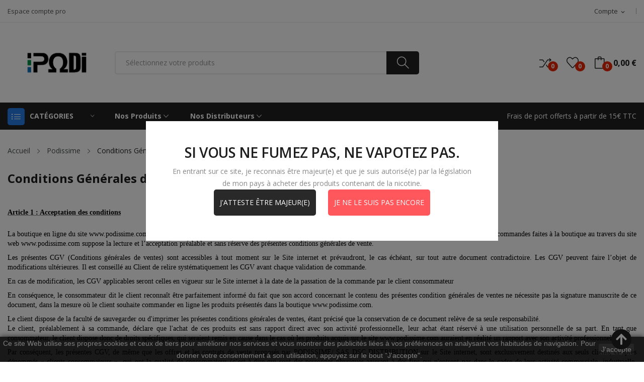

--- FILE ---
content_type: text/html; charset=utf-8
request_url: https://www.podissime.com/content/7-cgv
body_size: 25809
content:
	<!doctype html>
<html lang="fr">

  <head>
    
      
  <meta charset="utf-8">


  <meta http-equiv="x-ua-compatible" content="ie=edge">



  <title>Podissime | Conditions Générales de Ventes</title>
  <meta name="description" content="Nos Conditions Générales de Ventes">
  <meta name="keywords" content="cgv, conditions, générales, ventes">
      <meta name="robots" content="noindex">
      
        



  <meta name="viewport" content="width=device-width, initial-scale=1">



  <link rel="icon" type="image/vnd.microsoft.icon" href="https://www.podissime.com/img/favicon.ico?1753657250">
  <link rel="shortcut icon" type="image/x-icon" href="https://www.podissime.com/img/favicon.ico?1753657250">

 <script src="https://ajax.googleapis.com/ajax/libs/jquery/3.2.1/jquery.min.js"></script>		<link rel="stylesheet" href="https://fonts.googleapis.com/css?family=Open+Sans:300,300i,400,400i,600,600i,700,700i,800,800i&amp;display=swap&amp;subset=cyrillic,cyrillic-ext,greek,greek-ext,latin-ext,vietnamese" media="all">
		<link rel="stylesheet" href="https://www.podissime.com/themes/theme_rozer1/assets/cache/theme-732e6b423.css" media="all">
	
	


        <link rel="preload" href="/modules/creativeelements/views/lib/ceicons/fonts/ceicons.woff2?t6ebnx"
            as="font" type="font/woff2" crossorigin>
                <link rel="preload" href="/modules/creativeelements/views/lib/font-awesome/fonts/fontawesome-webfont.woff2?v=4.7.0"
            as="font" type="font/woff2" crossorigin>
        

  



  

  <script type="text/javascript">
        var CLOSE = "Close Categories";
        var MORE = "More Categories";
        var catSelected = 2;
        var id_lang = 1;
        var order_button_content = "Cr\u00e9er un devis";
        var poscompare = {"nbProducts":0};
        var possearch_image = 1;
        var possearch_number = 10;
        var prestashop = {"cart":{"products":[],"totals":{"total":{"type":"total","label":"Total","amount":0,"value":"0,00\u00a0\u20ac"},"total_including_tax":{"type":"total","label":"Total TTC","amount":0,"value":"0,00\u00a0\u20ac"},"total_excluding_tax":{"type":"total","label":"Total HT :","amount":0,"value":"0,00\u00a0\u20ac"}},"subtotals":{"products":{"type":"products","label":"Sous-total","amount":0,"value":"0,00\u00a0\u20ac"},"discounts":null,"shipping":{"type":"shipping","label":"Livraison","amount":0,"value":""},"tax":null},"products_count":0,"summary_string":"0 articles","vouchers":{"allowed":1,"added":[]},"discounts":[],"minimalPurchase":0,"minimalPurchaseRequired":""},"currency":{"name":"Euro","iso_code":"EUR","iso_code_num":"978","sign":"\u20ac"},"customer":{"lastname":null,"firstname":null,"email":null,"birthday":null,"newsletter":null,"newsletter_date_add":null,"optin":null,"website":null,"company":null,"siret":null,"ape":null,"is_logged":false,"gender":{"type":null,"name":null},"addresses":[]},"language":{"name":"Fran\u00e7ais (French)","iso_code":"fr","locale":"fr-FR","language_code":"fr","is_rtl":"0","date_format_lite":"d\/m\/Y","date_format_full":"d\/m\/Y H:i:s","id":1},"page":{"title":"","canonical":null,"meta":{"title":"Podissime | Conditions G\u00e9n\u00e9rales de Ventes","description":"Nos Conditions G\u00e9n\u00e9rales de Ventes","keywords":"cgv, conditions, g\u00e9n\u00e9rales, ventes","robots":"noindex"},"page_name":"cms","body_classes":{"lang-fr":true,"lang-rtl":false,"country-FR":true,"currency-EUR":true,"layout-full-width":true,"page-cms":true,"tax-display-enabled":true,"cms-id-7":true},"admin_notifications":[]},"shop":{"name":"PODISSIME","logo":"https:\/\/www.podissime.com\/img\/podissime-logo-1632874548.jpg","stores_icon":"https:\/\/www.podissime.com\/img\/logo_stores.png","favicon":"https:\/\/www.podissime.com\/img\/favicon.ico"},"urls":{"base_url":"https:\/\/www.podissime.com\/","current_url":"https:\/\/www.podissime.com\/content\/7-cgv","shop_domain_url":"https:\/\/www.podissime.com","img_ps_url":"https:\/\/www.podissime.com\/img\/","img_cat_url":"https:\/\/www.podissime.com\/img\/c\/","img_lang_url":"https:\/\/www.podissime.com\/img\/l\/","img_prod_url":"https:\/\/www.podissime.com\/img\/p\/","img_manu_url":"https:\/\/www.podissime.com\/img\/m\/","img_sup_url":"https:\/\/www.podissime.com\/img\/su\/","img_ship_url":"https:\/\/www.podissime.com\/img\/s\/","img_store_url":"https:\/\/www.podissime.com\/img\/st\/","img_col_url":"https:\/\/www.podissime.com\/img\/co\/","img_url":"https:\/\/www.podissime.com\/themes\/theme_rozer1\/assets\/img\/","css_url":"https:\/\/www.podissime.com\/themes\/theme_rozer1\/assets\/css\/","js_url":"https:\/\/www.podissime.com\/themes\/theme_rozer1\/assets\/js\/","pic_url":"https:\/\/www.podissime.com\/upload\/","pages":{"address":"https:\/\/www.podissime.com\/adresse","addresses":"https:\/\/www.podissime.com\/adresses","authentication":"https:\/\/www.podissime.com\/connexion","cart":"https:\/\/www.podissime.com\/panier","category":"https:\/\/www.podissime.com\/index.php?controller=category","cms":"https:\/\/www.podissime.com\/index.php?controller=cms","contact":"https:\/\/www.podissime.com\/nous-contacter","discount":"https:\/\/www.podissime.com\/reduction","guest_tracking":"https:\/\/www.podissime.com\/suivi-commande-invite","history":"https:\/\/www.podissime.com\/historique-commandes","identity":"https:\/\/www.podissime.com\/identite","index":"https:\/\/www.podissime.com\/","my_account":"https:\/\/www.podissime.com\/mon-compte","order_confirmation":"https:\/\/www.podissime.com\/confirmation-commande","order_detail":"https:\/\/www.podissime.com\/index.php?controller=order-detail","order_follow":"https:\/\/www.podissime.com\/suivi-commande","order":"https:\/\/www.podissime.com\/commande","order_return":"https:\/\/www.podissime.com\/index.php?controller=order-return","order_slip":"https:\/\/www.podissime.com\/avoirs","pagenotfound":"https:\/\/www.podissime.com\/page-introuvable","password":"https:\/\/www.podissime.com\/recuperation-mot-de-passe","pdf_invoice":"https:\/\/www.podissime.com\/index.php?controller=pdf-invoice","pdf_order_return":"https:\/\/www.podissime.com\/index.php?controller=pdf-order-return","pdf_order_slip":"https:\/\/www.podissime.com\/index.php?controller=pdf-order-slip","prices_drop":"https:\/\/www.podissime.com\/promotions","product":"https:\/\/www.podissime.com\/index.php?controller=product","search":"https:\/\/www.podissime.com\/recherche","sitemap":"https:\/\/www.podissime.com\/plan-site","stores":"https:\/\/www.podissime.com\/magasins","supplier":"https:\/\/www.podissime.com\/fournisseur","register":"https:\/\/www.podissime.com\/connexion?create_account=1","order_login":"https:\/\/www.podissime.com\/commande?login=1"},"alternative_langs":[],"theme_assets":"\/themes\/theme_rozer1\/assets\/","actions":{"logout":"https:\/\/www.podissime.com\/?mylogout="},"no_picture_image":{"bySize":{"small_default":{"url":"https:\/\/www.podissime.com\/img\/p\/fr-default-small_default.jpg","width":98,"height":98},"cart_default":{"url":"https:\/\/www.podissime.com\/img\/p\/fr-default-cart_default.jpg","width":125,"height":125},"home_default":{"url":"https:\/\/www.podissime.com\/img\/p\/fr-default-home_default.jpg","width":360,"height":360},"medium_default":{"url":"https:\/\/www.podissime.com\/img\/p\/fr-default-medium_default.jpg","width":452,"height":452},"large_default":{"url":"https:\/\/www.podissime.com\/img\/p\/fr-default-large_default.jpg","width":800,"height":800}},"small":{"url":"https:\/\/www.podissime.com\/img\/p\/fr-default-small_default.jpg","width":98,"height":98},"medium":{"url":"https:\/\/www.podissime.com\/img\/p\/fr-default-home_default.jpg","width":360,"height":360},"large":{"url":"https:\/\/www.podissime.com\/img\/p\/fr-default-large_default.jpg","width":800,"height":800},"legend":""}},"configuration":{"display_taxes_label":true,"display_prices_tax_incl":true,"is_catalog":false,"show_prices":true,"opt_in":{"partner":true},"quantity_discount":{"type":"discount","label":"Remise sur prix unitaire"},"voucher_enabled":1,"return_enabled":0},"field_required":[],"breadcrumb":{"links":[{"title":"Accueil","url":"https:\/\/www.podissime.com\/"},{"title":"Podissime","url":"https:\/\/www.podissime.com\/content\/category\/3-podissime"},{"title":"Conditions G\u00e9n\u00e9rales de Ventes","url":"https:\/\/www.podissime.com\/content\/7-cgv"}],"count":3},"link":{"protocol_link":"https:\/\/","protocol_content":"https:\/\/"},"time":1762885564,"static_token":"8863a6ede71037b50d57b02e1cde440b","token":"4e137ad07a9ec946bd5271670d34273a","debug":false};
        var prestashopFacebookAjaxController = "https:\/\/www.podissime.com\/module\/ps_facebook\/Ajax";
        var psemailsubscription_subscription = "https:\/\/www.podissime.com\/module\/ps_emailsubscription\/subscription";
        var psr_icon_color = "#F19D76";
      </script>



  <style>
    #an_verification_yes:hover{
        background-color: #292929 !important;
    }
    #an_verification_no:hover{
        background-color: #FF575B !important;
    }
</style>
<div class="an_verification_modal-wrap">
    <div id="an_verification_modal" style="background-color: #ffffff;">
                <div class="vp-content-container">
            <h1>
                SI VOUS NE FUMEZ PAS, NE VAPOTEZ PAS.
            </h1>
            <div class="an_modal_text"><p>En entrant sur ce site, je reconnais être majeur(e) et que je suis autorisé(e) par la législation de mon pays à acheter des produits contenant de la nicotine.</p></div>        </div>
        <a href="#" id="an_verification_yes" class="vp-buttons" style="
                background-color: #292929;
                ">J&#039;atteste être majeur(e)</a>

        <a href="http://google.com" id="an_verification_no" class="vp-buttons" style="
                background-color: #FF575B;
                ">Je ne le suis pas encore</a>
    </div>
</div>        <style type="text/css">[type=checkbox],
[type=radio] { box-sizing:border-box; padding:0; margin-right: 5px;
} .btn { text-transform: capitalize; font-weight: 400; font-size: 14px; border: none; line-height: 25px; box-shadow: none; padding: 5px 20px; border-radius: 5px; display: inline-block; background: #1d1d1d; color: #fff;
}
.input-group .input-group-btn > .btn { border: 0; box-shadow: none; color: #fff; font-size: .6875rem; font-weight: 400; margin-left: 2px; padding: .625rem 1rem; text-transform: uppercase;
}
.btn { line-height: 16.5px;
}</style>
            
<style type="text/css">
.animation1 {
	 -webkit-transition-duration: 500ms !important;
    -moz-transition-duration: 500ms !important;
    -o-transition-duration: 500ms !important;
    transition-duration: 500ms !important;
}

</style>



    
  </head>

  <body itemscope itemtype="http://schema.org/WebPage" id="cms"  class="lang-fr country-fr currency-eur layout-full-width page-cms tax-display-enabled cms-id-7 elementor-page elementor-page-7070101"> 

    
      
    

    <main>
      
              

      <header id="header">
        
          
<div class="header-banner">
	
</div>



<nav class="header-nav">
	<div class="container"> 
		<div class="hidden-md-down">
			<div id="_desktop_user_info">
	<div class="user-info-block selector-block">
		<div class="currency-selector localiz_block dropdown js-dropdown">
			<button data-target="#" data-toggle="dropdown" class=" btn-unstyle hidden-md-down">
			  <span class="expand-more">Compte</span>
			  <i class="material-icons">expand_more</i>
			</button>
			<button data-target="#" data-toggle="dropdown" class=" btn-unstyle hidden-lg-up">
				<i class="icon-user"></i>
			</button>
			<ul class="dropdown-menu">
			<li>
				<a href="https://www.podissime.com/mon-compte" rel="nofollow" class="dropdown-item">Mon compte</a>
			</li>
			<li>
			<li>
				<a href="https://www.podissime.com/panier?action=show" class="dropdown-item" >Commander</a>
			</li>
			<li>
								  <a
					href="https://www.podissime.com/mon-compte"
					title="Identifiez-vous"
					rel="nofollow" class="dropdown-item"
				  >
					<span>S'identifier</span>
				  </a>
			  </li>
						</ul>
		</div>
	</div>
	
</div>
  <div id="_desktop_static">
<div class="static-nav" style="text-align: justify;"><a href="https://www.podissime-pro.com/connexion?back=my-account" target="_blank">Espace compte pro</a></div>
</div>

		</div>
	</div>
	<div class="container">
		<div class="hidden-lg-up  mobile">
			<div id="_mobile_static"></div>
			<div class="row row-mobile">
				<div class="col-mobile col-md-4 col-xs-4">
					<div class="float-xs-left" id="menu-icon">
						<i class="ion-android-menu"></i>
					</div>
					<div id="mobile_top_menu_wrapper" class="row hidden-lg-up" style="display:none;">
						<div class="top-header-mobile">							
							<div id="_mobile_compare"></div>
							<div id="_mobile_wishtlist"></div>
						</div>
						<div id="_mobile_currency_selector"></div>
						<div id="_mobile_language_selector"></div>				
						<div class="menu-close"> 
							menu <i class="material-icons float-xs-right">arrow_back</i>
						</div>
						<div class="menu-tabs">							
							<div class="js-top-menu-bottom">												
								<div id="_mobile_megamenu"></div>
								<div id="_mobile_vegamenu"></div>
								
							</div>
							
						</div>
					 </div>
				</div>
				<div class="col-mobile col-md-4 col-xs-4 mobile-center">
					<div class="top-logo" id="_mobile_logo"></div>
				</div>
				<div class="col-mobile col-md-4 col-xs-4 mobile-right">
					<div id="_mobile_cart_block"></div>
					<div id="_mobile_user_info"></div>
				</div>
			</div>
			<div id="_mobile_search_category"></div>
		</div>
	</div>
</nav>



<div class="header-top top_bg hidden-md-down">
	<div class="container">
		<div class="row">
			<div class="col col col-md-2" id="_desktop_logo">
								<a href="https://www.podissime.com/">
				<img class="logo img-responsive" src="https://www.podissime.com/img/podissime-logo-1632874548.jpg" alt="PODISSIME">
				</a>
							</div>
			<div class=" col col-md-10 col-sm-12 position-static">
				<div id="_desktop_cart_block">
	<div class="blockcart cart-preview" data-refresh-url="//www.podissime.com/module/ps_shoppingcart/ajax" data-cartitems="0">
		<div class="button_cart">
			<a rel="nofollow" href="//www.podissime.com/panier?action=show" class="desktop hidden-md-down">
				 <span class="item_count">0</span>
				 <span class="item_total">0,00 €</span>
			</a>
			<a rel="nofollow" href="//www.podissime.com/panier?action=show" class="mobile hidden-lg-up">
				<span class="item_count">0</span>
			</a>
		</div>
		<div class="popup_cart">
			<div class="content-cart">
				<div class="mini_cart_arrow"></div>
				<ul>
				  				</ul>
				<div class="price_content">
					<div class="cart-subtotals">
					  						<div class="products price_inline">
						  <span class="label">Sous-total</span>
						  <span class="value">0,00 €</span>
						</div>
					  						<div class=" price_inline">
						  <span class="label"></span>
						  <span class="value"></span>
						</div>
					  						<div class="shipping price_inline">
						  <span class="label">Livraison</span>
						  <span class="value"></span>
						</div>
					  						<div class=" price_inline">
						  <span class="label"></span>
						  <span class="value"></span>
						</div>
					  					</div>
					<div class="cart-total price_inline">
					  <span class="label">Total</span>
					  <span class="value">0,00 €</span>
					</div>
				</div>
				<div class="checkout">
					<a href="//www.podissime.com/panier?action=show" class="btn btn-primary">Commander</a> 
				</div>
			</div>
		</div>
	</div>
</div>
<script type="text/javascript">
var wishlistProductsIds='';
var baseDir ='https://www.podissime.com/';
var static_token='8863a6ede71037b50d57b02e1cde440b';
var isLogged ='0';
var loggin_required='You must be logged in to manage your wishlist.';
var added_to_wishlist ='The product was successfully added to your wishlist.';
var mywishlist_url='https://www.podissime.com/module/blockwishlist/mywishlist';
	var isLoggedWishlist=false;
</script>
<div id="_desktop_wishtlist">
	<div class="wishtlist_top">
	<a class="" href="https://www.podissime.com/module/blockwishlist/mywishlist">
		<i class="icon-heart"></i> 
		<span class="txt_wishlist">Wishlist</span>
		(<span class="cart-wishlist-number">0</span>)
	</a>
	</div>
</div><div id="_desktop_compare">
	<div class="compare_top">
		<a href="https://www.podissime.com/module/poscompare/comparePage">
			<i class="icon-shuffle"></i> <span>Compare (<span
						id="poscompare-nb"></span>)</span>
		</a>
	</div>
</div>
<script type="text/javascript">
var baseDir ='https://www.podissime.com/'; 
</script>
<!-- pos search module TOP -->
<div id="_desktop_search_category" class="col-md-7 col-xs-12"> 
	<div id="pos_search_top">
		<form method="get" action="//www.podissime.com/recherche" id="searchbox" class="form-inline form_search "  data-search-controller-url="/modules/possearchproducts/SearchProducts.php">
			<label for="pos_query_top"><!-- image on background --></label>
			<input type="hidden" name="controller" value="search">  
			<div class="pos_search form-group">
				  
			</div>
			<input type="text" name="s" value="" placeholder="Sélectionnez votre produits" id="pos_query_top" class="search_query form-control ac_input" >
			<button type="submit" class="btn btn-default search_submit">
				<i class="icon-magnifier"></i>
			</button>
		</form>
	</div>
</div>

<!-- /pos search module TOP -->

			</div>
			
		</div>
	</div>

</div>
<div class="header-bottom top_bg hidden-md-down">
	<div class="container">
		<div class="row">
			<div class="col col-sm-12 col-lg-3 col-xl-2">
				<div id="_desktop_vegamenu">
<div class="pos-menu-vertical" data-more-less="10">
	<h3 class="title_vertical hidden-md-down">Catégories </h3>
	<ul class="menu-content"> 
			 			
				<li class="menu-item menu-item6  hasChild ">
					
					<a href="https://www.podissime.com/283-les-podipouches" >
						
												<span>Les Podipouches</span>
												 <i class="hidden-md-down icon_sub ion-ios-arrow-right"></i>					</a>
					 
																															</li>
			 			
				<li class="menu-item menu-item2  hasChild ">
					
					<a href="https://www.podissime.com/37-les-podiballs" >
						
												<span>Les Podiballs</span>
												 <i class="hidden-md-down icon_sub ion-ios-arrow-right"></i>					</a>
					 
																												
						<span class="icon-drop-mobile"><i class="material-icons add">add </i><i class="material-icons remove">remove </i></span>						<div class="pos-sub-menu menu-dropdown col-xs-12 col-lg-0  menu_noanimation">
							<div class="popup_vertical">
															<div class="pos-menu-row row ">
																														<div class="pos-menu-col col-xs-12 col-lg-12  ">
																																					<ul class="ul-column ">
																											<li class="submenu-item ">
																																															<div class="html-block">
																	<p><a href="/38-les-podiballs-ovales">Les Boîtes ovales</a></p>
<p><a href="/39-les-sachets-podiballs">Les Sachets</a></p>
<p><a href="/41-les-applicateurs-podiballs">Les Applicateurs</a></p>
<p><img src="/img/cms/menu%20podiball.jpg" alt="" width="2551" height="1819" /></p>
																</div>
																																													</li>
																										</ul>
																							</div>
																											</div>

														</div>
						</div>
															</li>
			 			
				<li class="menu-item menu-item3  hasChild ">
					
					<a href="https://www.podissime.com/42-les-podicartes" >
						
												<span>Les Podicartes</span>
												 <i class="hidden-md-down icon_sub ion-ios-arrow-right"></i>					</a>
					 
																						
									</li>
			</ul>
	
</div>
</div>
			</div>
			<div class=" col col-sm-12 col-lg-9 col-xl-10">
				<div id="_desktop_megamenu" class=" ">
<div class="pos-menu-horizontal">
	<ul class="menu-content"> 
			 			
				<li class=" menu-item menu-item2  hasChild ">
					
						<a href="https://www.podissime.com/nouveaux-produits" >
						
												<span>Nos Produits</span>
												 <i class="hidden-md-down ion-ios-arrow-down"></i>					</a>
																																	
						<span class="icon-drop-mobile"><i class="material-icons add">add </i><i class="material-icons remove">remove </i></span>						<div class="pos-sub-menu menu-dropdown col-xs-12 col-sm-6  menu_rotate">
						<div class="pos-sub-inner">
													<div class="pos-menu-row row ">
																											<div class="pos-menu-col col-xs-12 col-sm-12  ">
																																				<a href="https://www.podissime.com/37-les-podiballs" class="column_title">Les Podiballs</a>
																								<span class="icon-drop-mobile"><i class="material-icons add">add </i><i class="material-icons remove">remove </i></span>
																																		<ul class="ul-column column_dropdown ">
																									<li class="submenu-item ">
																																												<div class="html-block">
																<p><a href="/37-les-podiballs"><img src="/img/cms/Pub Podiball - Podiball.jpg" alt="" width="1000" height="469" /></a></p>
<p><strong><a href="/37-les-podiballs">Voir tous les Podiballs</a></strong></p>
<p><a href="https://www.podissime.com/38-les-podiballs-ovales">Les Podiball ovales</a></p>
<p><a href="https://www.podissime.com/40-les-podiballs-rectangulaires">Les Podiball rectangulaires</a></p>
<p><a href="https://www.podissime.com/39-les-sachets-podiballs">Les sachets Podiball</a></p>
<p><a href="/41-les-applicateurs-podiballs">Les applicateurs Podiball</a></p>
<p></p>
															</div>
																																										</li>
																								</ul>
																					</div>
																								</div>
													<div class="pos-menu-row row ">
																											<div class="pos-menu-col col-xs-12 col-sm-12  ">
																																				<a href="https://www.podissime.com/42-les-podicartes" class="column_title">Les Podicartes</a>
																								<span class="icon-drop-mobile"><i class="material-icons add">add </i><i class="material-icons remove">remove </i></span>
																																		<ul class="ul-column column_dropdown ">
																									<li class="submenu-item ">
																																												<div class="html-block">
																<p><strong><a href="/42-les-podicartes"><img src="/img/cms/Pub Podiball - Podicarte.jpg" alt="" width="1000" height="469" /></a><a href="/42-les-podicartes">Voir tous les Podicartes</a></strong></p>
															</div>
																																										</li>
																								</ul>
																					</div>
																								</div>
													<div class="pos-menu-row row ">
																											<div class="pos-menu-col col-xs-12 col-sm-12  ">
																																		<ul class="ul-column ">
																									<li class="submenu-item ">
																																												<div class="html-block">
																<p><span style="text-decoration: underline;"><a href="/34-justfog">Voir tous les produits Justfog</a></span></p>
															</div>
																																										</li>
																								</ul>
																					</div>
																								</div>
												
						</div>
						</div>
															</li>
			 			
				<li class=" menu-item menu-item3  hasChild ">
					
						<a href="https://www.podissime.com/content/8-nos-points-de-vente" >
						
												<span>Nos Distributeurs</span>
												 <i class="hidden-md-down ion-ios-arrow-down"></i>					</a>
																																	
						<span class="icon-drop-mobile"><i class="material-icons add">add </i><i class="material-icons remove">remove </i></span>						<div class="pos-sub-menu menu-dropdown col-xs-12 col-sm-6  menu_rotate">
						<div class="pos-sub-inner">
													<div class="pos-menu-row row ">
																											<div class="pos-menu-col col-xs-12 col-sm-6  ">
																																				<a href="https://www.podissime.com/content/8-nos-points-de-vente" class="column_title">Nos Points de Vente</a>
																								<span class="icon-drop-mobile"><i class="material-icons add">add </i><i class="material-icons remove">remove </i></span>
																																</div>
																								</div>
												
						</div>
						</div>
															</li>
			</ul>
	
</div>
</div>  <div id="_desktop_static_order">
<div class="free-ship">Frais de port offerts à partir de 15€ TTC</div>
</div>

			</div>
			
		</div>
	</div>

</div>


        
      </header>
		      
        
<aside id="notifications">
  <div class="container">
    
    
    
      </div>
</aside>
      
		
			<div class="breadcrumb_container " data-depth="3">
	<div class="container">
		<nav data-depth="3" class="breadcrumb">
		  <ol itemscope itemtype="http://schema.org/BreadcrumbList">
			
			  				
				  <li itemprop="itemListElement" itemscope itemtype="http://schema.org/ListItem">
					<a itemprop="item" href="https://www.podissime.com/">
					  <span itemprop="name">Accueil</span>
					</a>
					<meta itemprop="position" content="1">
				  </li>
				
			  				
				  <li itemprop="itemListElement" itemscope itemtype="http://schema.org/ListItem">
					<a itemprop="item" href="https://www.podissime.com/content/category/3-podissime">
					  <span itemprop="name">Podissime</span>
					</a>
					<meta itemprop="position" content="2">
				  </li>
				
			  				
				  <li itemprop="itemListElement" itemscope itemtype="http://schema.org/ListItem">
					<a itemprop="item" href="https://www.podissime.com/content/7-cgv">
					  <span itemprop="name">Conditions Générales de Ventes</span>
					</a>
					<meta itemprop="position" content="3">
				  </li>
				
			  			
		  </ol>
		</nav>
	</div>
</div>

		
     <div id="wrapper">
        
        <div class="container">
			<div class="row">
			  

			  
  <div id="content-wrapper" class="col-xs-12">
    
    

  <section id="main">

    
      
        <header class="page-header">
          <h1>
  Conditions Générales de Ventes
</h1>
        </header>
      
    

    
  <section id="content" class="page-content page-cms page-cms-7">

    
      <p class="MsoNormal" style="text-align:justify;line-height:normal;background:#FFFFFF;vertical-align:baseline;"><b><span style="text-decoration:underline;"><span style="font-size:10.5pt;font-family:Verdana, 'sans-serif';color:#000000;">Article 1 : Acceptation des conditions</span></span></b><span style="font-size:10.5pt;font-family:Verdana, 'sans-serif';color:#000000;"></span></p><p></p>
<p class="MsoNormal" style="line-height:normal;"><span style="font-size:10.5pt;font-family:Verdana, 'sans-serif';color:#000000;"></span></p><p> </p>
<p class="MsoNormal" style="margin-bottom:6.75pt;text-align:justify;line-height:normal;background:#FFFFFF;vertical-align:baseline;"><span style="font-size:10.5pt;font-family:Verdana, 'sans-serif';color:#000000;">La boutique en ligne du site www.podissime.com est gérée par la société PODISSIME/ SAS DSC DISTRIBUTION, qui est la seule exploitante de ce site. Toutes prises de commandes faites à la boutique au travers du site web www.podissime.com suppose la lecture et l’acceptation préalable et sans réserve des présentes conditions générales de vente.</span></p><p></p>
<p class="MsoNormal" style="margin-bottom:6.75pt;text-align:justify;line-height:normal;background:#FFFFFF;vertical-align:baseline;"><span style="font-size:10.5pt;font-family:Verdana, 'sans-serif';color:#000000;">Les présentes CGV (Conditions générales de ventes) sont accessibles à tout moment sur le Site internet et prévaudront, le cas échéant, sur tout autre document contradictoire. Les CGV peuvent faire l’objet de modifications ultérieures. Il est conseillé au Client de relire systématiquement les CGV avant chaque validation de commande.</span></p><p></p>
<p class="MsoNormal" style="margin-bottom:6.75pt;text-align:justify;line-height:normal;background:#FFFFFF;vertical-align:baseline;"><span style="font-size:10.5pt;font-family:Verdana, 'sans-serif';color:#000000;">En cas de modification, les CGV applicables seront celles en vigueur sur le Site internet à la date de la passation de la commande par le client consommateur</span></p><p></p>
<p class="MsoNormal" style="margin-bottom:6.75pt;text-align:justify;line-height:normal;background:#FFFFFF;vertical-align:baseline;"><span style="font-size:10.5pt;font-family:Verdana, 'sans-serif';color:#000000;">En conséquence, le consommateur dit le client reconnaît être parfaitement informé du fait que son accord concernant le contenu des présentes condition générales de ventes ne nécessite pas la signature manuscrite de ce document, dans la mesure où le client souhaite commander en ligne les produits présentés dans la boutique www.podissime.com.</span></p><p></p>
<p class="MsoNormal" style="margin-bottom:6.75pt;text-align:justify;line-height:normal;background:#FFFFFF;vertical-align:baseline;"><span style="font-size:10.5pt;font-family:Verdana, 'sans-serif';color:#000000;">Le client dispose de la faculté de sauvegarder ou d'imprimer les présentes conditions générales de ventes, étant précisé que la conservation de ce document relève de sa seule responsabilité.<br /> Le client, préalablement à sa commande, déclare que l'achat de ces produits est sans rapport direct avec son activité professionnelle, leur achat étant réservé à une utilisation personnelle de sa part. En tant que consommateur, le client dispose donc de droits spécifiques, qui seraient remis en cause dans le cas où les produits acquis sur le site www.podissime.com auraient en réalité un rapport avec son activité professionnelle.</span></p><p></p>
<p class="MsoNormal" style="margin-bottom:6.75pt;text-align:justify;line-height:normal;background:#FFFFFF;vertical-align:baseline;"><span style="font-size:10.5pt;font-family:Verdana, 'sans-serif';color:#000000;">Par conséquent, les présentes CGV, de même que les offres et les contrats de vente proposés par PODISSIME/ SAS DSC DISTRIBUTION sur le Site internet, sont exclusivement destinés aux seuls clients, ci-après dénommés « clients consommateurs », qui ont la qualité de consommateur (c’est-à-dire qui sont des personnes physiques agissant à des fins qui n'entrent pas dans le cadre de leur activité commerciale, industrielle, artisanale, libérale ou agricole), et qui sont âgés d’au moins 18 ans.</span></p><p></p>
<p class="MsoNormal" style="margin-bottom:6.75pt;text-align:justify;line-height:normal;background:#FFFFFF;vertical-align:baseline;"><span style="font-size:10.5pt;font-family:Verdana, 'sans-serif';color:#000000;">Eu égard aux produits proposés par www.podissime.com, les mineurs de moins de 18 ans ne sont pas autorisés à commander sur le site www.podissime.com.</span></p><p></p>
<p class="MsoNormal" style="margin-bottom:6.75pt;text-align:justify;line-height:normal;background:#FFFFFF;vertical-align:baseline;"><span style="font-size:10.5pt;font-family:Verdana, 'sans-serif';color:#000000;">Les ventes réalisées auprès de clients professionnels ne sont pas soumises aux présentes conditions générales de vente. </span></p><p></p>
<p class="MsoNormal" style="text-align:justify;line-height:normal;background:#FFFFFF;vertical-align:baseline;"><b><span style="text-decoration:underline;"><span style="font-size:10.5pt;font-family:Verdana, 'sans-serif';color:#000000;">Article 2 : Objet</span></span></b><span style="font-size:10.5pt;font-family:Verdana, 'sans-serif';color:#000000;"></span></p><p></p>
<p class="MsoNormal" style="margin-bottom:6.75pt;text-align:justify;line-height:normal;background:#FFFFFF;vertical-align:baseline;"><span style="font-size:10.5pt;font-family:Verdana, 'sans-serif';color:#000000;">Les présentes conditions générales de ventes ont pour objet de définir les droits et obligations de chaque partie dans le cadre de la vente en ligne des biens proposés par la société PODISSIME/ SAS DSC DISTRIBUTION à ses clients.</span></p><p></p>
<p class="MsoNormal" style="margin-bottom:6.75pt;text-align:justify;line-height:normal;background:#FFFFFF;vertical-align:baseline;"><span style="font-size:10.5pt;font-family:Verdana, 'sans-serif';color:#000000;">La validation de la commande confirme l'acceptation pleine et entière des présentes conditions générales par le Client.</span></p><p></p>
<p class="MsoNormal" style="text-align:justify;line-height:normal;background:#FFFFFF;vertical-align:baseline;"><b><span style="text-decoration:underline;"><span style="font-size:10.5pt;font-family:Verdana, 'sans-serif';color:#000000;">Article 3 : Produits</span></span></b><span style="font-size:10.5pt;font-family:Verdana, 'sans-serif';color:#000000;"></span></p><p></p>
<p class="MsoNormal" style="margin-bottom:6.75pt;text-align:justify;line-height:normal;background:#FFFFFF;vertical-align:baseline;"><span style="font-size:10.5pt;font-family:Verdana, 'sans-serif';color:#000000;">Les produits proposés à la vente par PODISSIME en application des présentes CGV sont les produits qui sont présentés sur le Site internet, pour rappel, le client consommateur est tenu d'en prendre connaissance avant toute passation de commande.</span></p><p></p>
<p class="MsoNormal" style="margin-bottom:6.75pt;text-align:justify;line-height:normal;background:#FFFFFF;vertical-align:baseline;"><span style="font-size:10.5pt;font-family:Verdana, 'sans-serif';color:#000000;">Les photographies, graphismes et représentations des produits présentés sur le Site internet sont les plus fidèles possibles. Ils ne peuvent toutefois assurer une similitude parfaite avec le produit vendu, notamment en ce qui concerne les couleurs et des teintes en fonction notamment de la résolution et de la définition des couleurs de l’écran du Client. En conséquence, les produits sont présentés avec les tolérances habituelles et usuelles en la matière et ne sauraient en conséquence engager la responsabilité de PODISSIME/SAS DSC DISTRIBUTION. PODISSIME/SAS DSC DISTRIBUTION apporte le plus grand soin à la communication d’informations relatives aux caractéristiques essentielles des produits et services au moyen notamment de descriptifs techniques émanant de ses partenaires et fournisseurs et de photographies illustrant les produits. En tout état de cause, la responsabilité de PODISSIME/SAS DSC DISTRIBUTION ne pourra être engagée du fait d'éventuels changements ou erreurs concernant la description des caractéristiques du produit acheté, à moins toutefois que les caractéristiques essentielles du produit ou service s’en trouvent affectées.</span></p><p></p>
<p class="MsoNormal" style="margin-bottom:6.75pt;text-align:justify;line-height:normal;background:#FFFFFF;vertical-align:baseline;"><span style="font-size:10.5pt;font-family:Verdana, 'sans-serif';color:#000000;">Compte tenu de la spécificité de certains produits commercialisés, PODISSIME/SAS DSC DISTRIBUTION attire plus particulièrement l’attention des Clients sur son Site quant à leurs conditions d’utilisation, à la réglementation applicable, aux autorisations... </span></p><p></p>
<p class="MsoNormal" style="margin-bottom:6.75pt;text-align:justify;line-height:normal;background:#FFFFFF;vertical-align:baseline;"><span style="font-size:10.5pt;font-family:Verdana, 'sans-serif';color:#000000;">En tout état de cause, l’utilisation des produits sera réalisée sous la seule responsabilité du Client. Dans ces conditions, le Client est tenu d'assurer le maintien en bon état du produit, de l'utiliser conformément à sa destination, en respectant notamment les dispositions applicables, les prescriptions données par PODISSIME/SAS DSC DISTRIBUTION et le fabricant. A cet égard, il est déconseillé au Client d’apporter des modifications au produit, installer des accessoires, des pièces annexes ou tous autres dispositifs non-conforme sur le produit. Le Client s’oblige à utiliser les produits conformément à la réglementation en vigueur et à respecter l’ensemble de ses obligations légales. PODISSIME/SAS DSC DISTRIBUTION ne peut en aucun cas être responsable des défauts et détériorations des produits livrés consécutifs à une utilisation anormale ou non conforme postérieure à la livraison de ces produits.</span></p><p></p>
<p class="MsoNormal" style="margin-bottom:6.75pt;text-align:justify;line-height:normal;background:#FFFFFF;vertical-align:baseline;"><span style="font-size:10.5pt;font-family:Verdana, 'sans-serif';color:#000000;">Les produits sont, sauf précision expresse de PODISSIME/SAS DSC DISTRIBUTION, des produits neufs. Ils sont proposés à la vente dans la limite des stocks disponibles et des possibilités d'approvisionnement auprès des fournisseurs de PODISSIME/SAS DSC DISTRIBUTION.</span></p><p></p>
<p class="MsoNormal" style="line-height:normal;"><span style="font-size:10.5pt;font-family:Verdana, 'sans-serif';color:#000000;"></span></p><p> </p>
<p class="MsoNormal" style="margin-bottom:6.75pt;text-align:justify;line-height:normal;background:#FFFFFF;vertical-align:baseline;"><span style="font-size:10.5pt;font-family:Verdana, 'sans-serif';color:#000000;">La disponibilité des produits est indiquée lors de la sélection des produits, sous réserve d’éventuelles erreurs de synchronisation du système informatique de PODISSIME/SAS DSC DISTRIBUTION. En tout état de cause, la disponibilité des produits est confirmée au Client avant sa confirmation de commande.</span></p><p></p>
<p class="MsoNormal" style="margin-bottom:6.75pt;text-align:justify;line-height:normal;background:#FFFFFF;vertical-align:baseline;"><span style="font-size:10.5pt;font-family:Verdana, 'sans-serif';color:#000000;">Dans l'hypothèse où l'un des produits commandés ne serait pas disponible lors de la préparation de la commande du Client, PODISSIME/SAS DSC DISTRIBUTION s’engage à contacter le Client dans les plus brefs délais afin de lui indiquer dans quel délai ce produit pourra le cas échéant être livré. Si ce délai est trop important, le Client peut choisir d’annuler sa commande et les sommes versées lui seront alors remboursées dans les plus brefs délais.</span></p><p></p>
<p class="MsoNormal" style="margin-bottom:6.75pt;text-align:justify;line-height:normal;background:#FFFFFF;vertical-align:baseline;"><span style="font-size:10.5pt;font-family:Verdana, 'sans-serif';color:#000000;">Il est rappelé que les produits vendus sur le Site sont à utiliser avec précaution.</span></p><p></p>
<p class="MsoNormal" style="margin-bottom:6.75pt;line-height:normal;background:#FFFFFF;vertical-align:baseline;"><span style="font-size:10.5pt;font-family:Verdana, 'sans-serif';color:#000000;">S’agissant du matériel (cigarettes électroniques et accessoires) il est impératif de prendre connaissance du mode d’emploi fourni avec le produit avant toute utilisation.</span></p><p></p>
<p class="MsoNormal" style="margin-bottom:6.75pt;line-height:normal;background:#FFFFFF;vertical-align:baseline;"><span style="font-size:10.5pt;font-family:Verdana, 'sans-serif';color:#000000;">S’agissant des e-liquides, l’ensemble des fiches de sécurité de ces e-liquides sont à disposition du Client sur simple demande auprès de PODISSIME/SAS DSC DISTRIBUTION par mail:</span></p><p></p>
<p class="MsoNormal" style="margin-bottom:6.75pt;text-align:justify;line-height:normal;background:#FFFFFF;vertical-align:baseline;"><span style="font-size:10.5pt;font-family:Verdana, 'sans-serif';color:#000000;">contact@podissime.com</span></p><p></p>
<p class="MsoNormal" style="margin-bottom:6.75pt;line-height:normal;background:#FFFFFF;vertical-align:baseline;"><span style="font-size:10.5pt;font-family:Verdana, 'sans-serif';color:#000000;">Les e-liquides peuvent notamment contenir du propylène glycol, de la glycérine végétale, de la nicotine et des arômes.</span></p><p></p>
<p class="MsoNormal" style="margin-bottom:6.75pt;line-height:normal;background:#FFFFFF;vertical-align:baseline;"><span style="font-size:10.5pt;font-family:Verdana, 'sans-serif';color:#000000;">Aucune étude scientifique officielle n'ayant était faite sur les effets secondaires pouvant être liés à l'absorption de cette substance, le Client reconnait utiliser ce produit sur sa pleine et entière responsabilité, PODISSIME/SAS DSC DISTRIBUTION ne pourra donc être tenue pour responsable d'un quelconque problème sanitaire ou de santé de l'un de ses Clients.</span></p><p></p>
<p class="MsoNormal" style="margin-bottom:6.75pt;line-height:normal;background:#FFFFFF;vertical-align:baseline;"><span style="font-size:10.5pt;font-family:Verdana, 'sans-serif';color:#000000;">PODISSIME/SAS DSC DISTRIBUTION ne peut être tenue pour responsable des dommages de toute nature, tant matériels qu’immatériels ou corporels résultant d’une utilisation des produits non conforme à leur mode d’emploi ou à leur fiche de sécurité.</span></p><p></p>
<p class="MsoNormal" style="text-align:justify;line-height:normal;background:#FFFFFF;vertical-align:baseline;"><b><span style="text-decoration:underline;"><span style="font-size:10.5pt;font-family:Verdana, 'sans-serif';color:#000000;">Article 4 : Commande et conclusion des ventes</span></span></b><span style="font-size:10.5pt;font-family:Verdana, 'sans-serif';color:#000000;"></span></p><p></p>
<p class="MsoNormal" style="text-align:justify;line-height:normal;background:#FFFFFF;vertical-align:baseline;"><span style="text-decoration:underline;"><span style="font-size:10.5pt;font-family:Verdana, 'sans-serif';color:#000000;">4.1 Validation électronique</span></span><span style="font-size:10.5pt;font-family:Verdana, 'sans-serif';color:#000000;"></span></p><p></p>
<p class="MsoNormal" style="margin-bottom:6.75pt;text-align:justify;line-height:normal;background:#FFFFFF;vertical-align:baseline;"><span style="font-size:10.5pt;font-family:Verdana, 'sans-serif';color:#000000;"> Le "double clic" du client au titre du bon de commande constitue une signature électronique qui a, entre les parties, la même valeur qu'une signature manuscrite.<br /> Les systèmes d'enregistrement automatique sont considérés comme valant preuve, de la nature, du contenu et de la date de la commande. PODISSIME/SAS DSC DISTRIBUTION confirme l'acceptation de sa commande au client à l'adresse mail que celui-ci aura communiqué. PODISSIME/SAS DSC DISTRIBUTION se réserve le droit d'annuler toute commande d'un client avec lequel existerait un litige relatif au paiement d'une commande antérieure. Les informations énoncées par l'acheteur, lors de la prise de commande engagent celui-ci : en cas d'erreur dans le libellé des coordonnées du destinataire, le vendeur ne saurait être tenu responsable de l'impossibilité dans laquelle il pourrait être de livrer le produit.</span></p><p></p>
<p class="MsoNormal" style="text-align:justify;line-height:normal;background:#FFFFFF;vertical-align:baseline;"><span style="text-decoration:underline;"><span style="font-size:10.5pt;font-family:Verdana, 'sans-serif';color:#000000;">4.2 Confirmation de commande</span></span><span style="font-size:10.5pt;font-family:Verdana, 'sans-serif';color:#000000;"></span></p><p></p>
<p class="MsoNormal" style="margin-bottom:6.75pt;text-align:justify;line-height:normal;background:#FFFFFF;vertical-align:baseline;"><span style="font-size:10.5pt;font-family:Verdana, 'sans-serif';color:#000000;"> Les informations contractuelles feront l'objet d'une confirmation par voie d'e-mail au plus tard au moment de la livraison ou à défaut, à l'adresse indiquée par le consommateur sur son bon de commande.</span></p><p></p>
<p class="MsoNormal" style="text-align:justify;line-height:normal;background:#FFFFFF;vertical-align:baseline;"><span style="text-decoration:underline;"><span style="font-size:10.5pt;font-family:Verdana, 'sans-serif';color:#000000;">4.3 Modalités de paiement</span></span><span style="font-size:10.5pt;font-family:Verdana, 'sans-serif';color:#000000;"></span></p><p></p>
<p class="MsoNormal" style="margin-bottom:6.75pt;text-align:justify;line-height:normal;background:#FFFFFF;vertical-align:baseline;"><span style="font-size:10.5pt;font-family:Verdana, 'sans-serif';color:#000000;">Le prix de la commande que le client consommateur, en validant celle-ci pour exprimer son acceptation définitive et conclure le contrat de vente, s’engage à payer à PODISSIME/SAS DSC DISTRIBUTION s’entend du prix total des produits objets de sa commande auquel s’ajoutent les frais de livraison afférents à ladite commande.</span></p><p></p>
<p class="MsoNormal" style="margin-bottom:6.75pt;text-align:justify;line-height:normal;background:#FFFFFF;vertical-align:baseline;"><span style="font-size:10.5pt;font-family:Verdana, 'sans-serif';color:#000000;">Le prix de la commande est payable comptant, en totalité au jour de la conclusion du contrat de vente entre PODISSIME/SAS DSC DISTRIBUTION et le client consommateur .</span></p><p></p>
<p class="MsoNormal" style="margin-bottom:6.75pt;text-align:justify;line-height:normal;background:#FFFFFF;vertical-align:baseline;"><span style="font-size:10.5pt;font-family:Verdana, 'sans-serif';color:#000000;">Les trois moyens de paiement suivants peuvent être utilisés par le client consommateur pour effectuer le paiement du prix de sa commande : PayPal (l’utilisation de ce moyen de paiement n’est toutefois possible que si le client consommateur est titulaire par ailleurs d’un compte PayPal), virement bancaire ou chèque.</span></p><p></p>
<p class="MsoNormal" style="margin-bottom:6.75pt;text-align:justify;line-height:normal;background:#FFFFFF;vertical-align:baseline;"><span style="font-size:10.5pt;font-family:Verdana, 'sans-serif';color:#000000;">Les paiements par PayPal sont instantanés. Les paiements effectués par chèque ou virement bancaire nécessitent des traitements supplémentaires et une validation comptable et ne sont pas instantanés.</span></p><p></p>
<p class="MsoNormal" style="margin-bottom:6.75pt;text-align:justify;line-height:normal;background:#FFFFFF;vertical-align:baseline;"><span style="font-size:10.5pt;font-family:Verdana, 'sans-serif';color:#000000;">Toute commande n’est traitée qu’après réception par PODISSIME/SAS DSC DISTRIBUTION du paiement du prix intégral de sa commande fait par le client consommateur.</span></p><p></p>
<p class="MsoNormal" style="margin-bottom:6.75pt;text-align:justify;line-height:normal;background:#FFFFFF;vertical-align:baseline;"><span style="font-size:10.5pt;font-family:Verdana, 'sans-serif';color:#000000;">4.4  Délais et modes de livraison</span></p><p></p>
<p class="MsoNormal" style="margin-bottom:6.75pt;text-align:justify;line-height:normal;background:#FFFFFF;vertical-align:baseline;"><span style="font-size:10.5pt;font-family:Verdana, 'sans-serif';color:#000000;">Les livraisons des produits commandés sur le Site internet sont faites à l’adresse de livraison indiquée par le client consommateur dans le bon de commande.</span></p><p></p>
<p class="MsoNormal" style="margin-bottom:6.75pt;text-align:justify;line-height:normal;background:#FFFFFF;vertical-align:baseline;"><span style="font-size:10.5pt;font-family:Verdana, 'sans-serif';color:#000000;">Le délai moyen de traitement d’une commande est de 1 jour ouvré, il peut exceptionnellement aller jusqu'à 3 jours ouvrables à compter de la réception effective par PODISSIME/SAS DSC DISTRIBUTION du paiement du prix de sa commande fait par le client/consommateur.</span></p><p></p>
<p class="MsoNormal" style="margin-bottom:6.75pt;text-align:justify;line-height:normal;background:#FFFFFF;vertical-align:baseline;"><span style="font-size:10.5pt;font-family:Verdana, 'sans-serif';color:#000000;">Pour des livraisons de nos produits en France métropolitaine (Corse exclus), PODISSIME/SAS DSC DISTRIBUTION, le courrier postale simple avec numéro de courrier suivi remis sans signature (délai indiqué par la POSTE de 48h) est la principale méthode d'expédition de la société. Si toutefois, le Client souhaiterait que nous expédions selon un autre mode de transport, il suffira de nous en faire part par mail: Contact@podissime.com et de nous indiquer le numéro de commande, nom et prénom. Ce changement de méthode d'expédition peut éventuellement rajouter un surcoût à l'expédition habituellement utilisée par la société, la société pourra faire part au Client du complément à régler pour l'expédition que le client voudrait choisir.</span></p><p></p>
<p class="MsoNormal" style="line-height:normal;"><span style="font-size:10.5pt;font-family:Verdana, 'sans-serif';color:#000000;"> </span></p><p></p>
<p class="MsoNormal" style="margin-bottom:6.75pt;text-align:justify;line-height:normal;background:#FFFFFF;vertical-align:baseline;"><span style="font-size:10.5pt;font-family:Verdana, 'sans-serif';color:#000000;"> Etant précisé qu’il faut ajouter aux délais de livraison indiqués ci-dessus un délai de 1 jour ouvré correspondant au délai de traitement moyen de la commande et courant à compter de la réception par PODISSIME/SAS DSC DISTRIBUTION  du paiement par le client consommateur du prix de sa commande.</span></p><p></p>
<p class="MsoNormal" style="margin-bottom:6.75pt;text-align:justify;line-height:normal;background:#FFFFFF;vertical-align:baseline;"><span style="font-size:10.5pt;font-family:Verdana, 'sans-serif';color:#000000;"> Les produits sont livrés à l'adresse indiquée par le consommateur sur le bon de commande.</span></p><p></p>
<p class="MsoNormal" style="margin-bottom:6.75pt;text-align:justify;line-height:normal;background:#FFFFFF;vertical-align:baseline;"><span style="font-size:10.5pt;font-family:Verdana, 'sans-serif';color:#000000;">Toutefois, si les produits commandés devaient ne pas être livrés dans les délais susmentionnés, le client consommateur pourra, dans les conditions prévues aux articles L. 216-2 et suivants du Code de la consommation, résoudre le contrat conclu avec PODISSIME/SAS DSC DISTRIBUTION , par lettre recommandée avec demande d'avis de réception ou par un écrit sur un autre support durable, si, après avoir enjoint, selon les mêmes modalités, à PODISSIME/SAS DSC DISTRIBUTION  d'effectuer la livraison dans un délai supplémentaire raisonnable, PODISSIME/SAS DSC DISTRIBUTION  ne s'est pas exécuté dans ce délai.</span></p><p></p>
<p class="MsoNormal" style="margin-bottom:6.75pt;text-align:justify;line-height:normal;background:#FFFFFF;vertical-align:baseline;"><span style="font-size:10.5pt;font-family:Verdana, 'sans-serif';color:#000000;">La livraison s'entend du transfert au client consommateur de la possession physique ou du contrôle du produit commandé.</span></p><p></p>
<p class="MsoNormal" style="margin-bottom:6.75pt;text-align:justify;line-height:normal;background:#FFFFFF;vertical-align:baseline;"><span style="font-size:10.5pt;font-family:Verdana, 'sans-serif';color:#000000;">Il est admis, de convention expresse entre PODISSIME/SAS DSC DISTRIBUTION  et le client consommateur, qu’une délivrance partielle des produits commandés est valable et que le client consommateur ne peut pas la refuser.</span></p><p></p>
<p class="MsoNormal" style="margin-bottom:6.75pt;text-align:justify;line-height:normal;background:#FFFFFF;vertical-align:baseline;"><span style="font-size:10.5pt;font-family:Verdana, 'sans-serif';color:#000000;">La responsabilité du colis du transporteur au consommateur est transférée à partir du moment où ce dernier est remis en boîte aux lettres ou à un tiers à l'adresse de livraison. Seule la preuve du transporteur fait foi. Il convient alors au consommateur de se retourner directement vers le transporteur en cas de litige.<br /> <!-- [if !supportLineBreakNewLine]--><br /> <!--[endif]--></span></p><p></p>
<p class="MsoNormal" style="text-align:justify;line-height:normal;background:#FFFFFF;vertical-align:baseline;"><span style="text-decoration:underline;"><span style="font-size:10.5pt;font-family:Verdana, 'sans-serif';color:#000000;"> b) Exactitude de l'adresse de livraison</span></span><span style="font-size:10.5pt;font-family:Verdana, 'sans-serif';color:#000000;"></span></p><p></p>
<p class="MsoNormal" style="margin-bottom:6.75pt;text-align:justify;line-height:normal;background:#FFFFFF;vertical-align:baseline;"><span style="font-size:10.5pt;font-family:Verdana, 'sans-serif';color:#000000;"> Le consommateur est responsable de l’adresse de destination qu’il fournit. Il se doit de fournir un maximum d'informations pour le bon acheminement du colis. Si la livraison n’a pas pu poursuivre son acheminement pour adresse incomplète ou incorrecte, les frais réels de livraison pour une réexpédition sont à la charge du consommateur. Ces frais devront être acquittés par chèque ou par virement avant réexpédition du colis.</span></p><p></p>
<p class="MsoNormal" style="margin-bottom:6.75pt;text-align:justify;line-height:normal;background:#FFFFFF;vertical-align:baseline;"><span style="font-size:10.5pt;font-family:Verdana, 'sans-serif';color:#000000;">Le montant des frais pour le réacheminement de la commande seront indiqués au Client par courriel au plus tard 5 jours ouvrés après que le colis nous soit retourné..</span></p><p></p>
<p class="MsoNormal" style="text-align:justify;line-height:normal;background:#FFFFFF;vertical-align:baseline;"><span style="text-decoration:underline;"><span style="font-size:10.5pt;font-family:Verdana, 'sans-serif';color:#000000;">c) Réception à la livraison</span></span><span style="font-size:10.5pt;font-family:Verdana, 'sans-serif';color:#000000;"></span></p><p></p>
<p class="MsoNormal" style="margin-bottom:6.75pt;text-align:justify;line-height:normal;background:#FFFFFF;vertical-align:baseline;"><span style="font-size:10.5pt;font-family:Verdana, 'sans-serif';color:#000000;"> Le consommateur est tenu de vérifier l'état du colis reçu lors de sa réception et de signaler les dommages dus au transporteur sur le bon de livraison (en remise contre signature), ainsi qu'à la société PODISSIME/SAS DSC DISTRIBUTION, dans un délai de 5 jours ouvrables.</span></p><p></p>
<p class="MsoNormal" style="text-align:justify;line-height:normal;background:#FFFFFF;vertical-align:baseline;"><span style="text-decoration:underline;"><span style="font-size:10.5pt;font-family:Verdana, 'sans-serif';color:#000000;">d) Livraison sans signature</span></span><span style="font-size:10.5pt;font-family:Verdana, 'sans-serif';color:#000000;"></span></p><p></p>
<p class="MsoNormal" style="line-height:normal;"><span style="font-size:10.5pt;font-family:Verdana, 'sans-serif';color:#000000;">Dans le cadre d'un envoi sans signature en France métropolitaine, l'envoi pourra se faire en courrier postale simple avec numéro de courrier suivi ou en Colissimo sans signature, selon la nature et l'encombrement de la marchandise à envoyer.</span></p><p></p>
<p class="MsoNormal" style="text-align:justify;line-height:normal;background:#FFFFFF;vertical-align:baseline;"><span style="text-decoration:underline;"><span style="font-size:10.5pt;font-family:Verdana, 'sans-serif';color:#000000;">e)  Livraison par La Poste</span></span><span style="font-size:10.5pt;font-family:Verdana, 'sans-serif';color:#000000;"></span></p><p></p>
<p class="MsoNormal" style="margin-bottom:6.75pt;text-align:justify;line-height:normal;background:#FFFFFF;vertical-align:baseline;"><span style="font-size:10.5pt;font-family:Verdana, 'sans-serif';color:#000000;">En cas d'absence lors de livraison à domicile, un avis de passage sera remis en boîte aux lettres, permettant de retirer le colis au bureau de Poste indiqué pendant les heures d’ouverture, dans un délai de 15 jours.</span></p><p></p>
<p class="MsoNormal" style="text-align:justify;line-height:normal;background:#FFFFFF;vertical-align:baseline;"><span style="text-decoration:underline;"><span style="font-size:10.5pt;font-family:Verdana, 'sans-serif';color:#000000;">f) Vérifications d’usage à la livraison et transfert des risques</span></span><span style="font-size:10.5pt;font-family:Verdana, 'sans-serif';color:#000000;"></span></p><p></p>
<p class="MsoNormal" style="margin-bottom:6.75pt;text-align:justify;line-height:normal;background:#FFFFFF;vertical-align:baseline;"><span style="font-size:10.5pt;font-family:Verdana, 'sans-serif';color:#000000;">Le client consommateur doit soigneusement vérifier à la livraison le bon état des produits livrés ainsi que leur conformité à sa commande et, s’il constate quelque dommage ou non-conformité que ce soit, le signaler immédiatement au transporteur et le préciser sur le bon de livraison.</span></p><p></p>
<p class="MsoNormal" style="margin-bottom:6.75pt;text-align:justify;line-height:normal;background:#FFFFFF;vertical-align:baseline;"><span style="font-size:10.5pt;font-family:Verdana, 'sans-serif';color:#000000;">Conformément aux dispositions légales applicables, tout risque de perte ou d'endommagement des produits est transféré au client consommateur au moment où ce dernier ou un tiers désigné par lui, et autre que le transporteur proposé par PODISSIME/SAS DSC DISTRIBUTION, prend physiquement possession de ces produits.</span></p><p></p>
<p class="MsoNormal" style="text-align:justify;line-height:normal;background:#FFFFFF;vertical-align:baseline;"><span style="text-decoration:underline;"><span style="font-size:10.5pt;font-family:Verdana, 'sans-serif';color:#000000;">g)  Pièces de rechange</span></span><span style="font-size:10.5pt;font-family:Verdana, 'sans-serif';color:#000000;"></span></p><p></p>
<p class="MsoNormal" style="margin-bottom:6.75pt;text-align:justify;line-height:normal;background:#FFFFFF;vertical-align:baseline;"><span style="font-size:10.5pt;font-family:Verdana, 'sans-serif';color:#000000;">Il n’existe pas de pièces de rechange pour les e-liquides par PODISSIME/SAS DSC DISTRIBUTION.</span></p><p></p>
<p class="MsoNormal" style="margin-bottom:6.75pt;text-align:justify;line-height:normal;background:#FFFFFF;vertical-align:baseline;"><span style="font-size:10.5pt;font-family:Verdana, 'sans-serif';color:#000000;">Compte tenu de la fréquence de renouvellement des composants des produits techniques, PODISSIME/SAS DSC DISTRIBUTION pourra, sur demande, informer le consommateur de la disponibilité des pièces de rechange des produits proposés et des modalités pour se les procurer éventuellement.</span></p><p></p>
<p class="MsoNormal" style="margin-bottom:6.75pt;text-align:justify;line-height:normal;background:#FFFFFF;vertical-align:baseline;"><span style="font-size:10.5pt;font-family:Verdana, 'sans-serif';color:#000000;">Pour la partie matériel, vous pouvez faire la demande auprès de notre service client: contact@podissime.com. Veuillez également nous transmettre votre preuve d’achat pour toute réclamation.</span></p><p></p>
<p class="MsoNormal" style="text-align:justify;line-height:normal;background:#FFFFFF;vertical-align:baseline;"><b><span style="text-decoration:underline;"><span style="font-size:10.5pt;font-family:Verdana, 'sans-serif';color:#000000;">Article 5 : FORCE MAJEURE</span></span></b><span style="font-size:10.5pt;font-family:Verdana, 'sans-serif';color:#000000;"></span></p><p></p>
<p class="MsoNormal" style="margin-bottom:6.75pt;text-align:justify;line-height:normal;background:#FFFFFF;vertical-align:baseline;"><span style="font-size:10.5pt;font-family:Verdana, 'sans-serif';color:#000000;">Dans l’hypothèse de la survenance d’un cas de force majeure venant empêcher l’exécution de ses obligations par PODISSIME/SAS DSC DISTRIBUTION, le contrat serait immédiatement suspendu, à compter de la notification d’une des parties donnée par tous moyens. De la même façon, la partie concernée informera l’autre partie de la cessation de cet évènement et l’exécution du contrat reprendra alors immédiatement à la date de cette notification.</span></p><p></p>
<p class="MsoNormal" style="margin-bottom:6.75pt;text-align:justify;line-height:normal;background:#FFFFFF;vertical-align:baseline;"><span style="font-size:10.5pt;font-family:Verdana, 'sans-serif';color:#000000;">On entend par cas de force majeure tout événement rendant soit impossible, soit manifestement plus difficile l’exécution d’une obligation en raison du caractère imprévisible, irrésistible et extérieur de cet événement, ces trois critères étant alternatifs, tels que épidémies, pandémies, guerres, émeutes, incendies, inondations, grèves totales ou partielles, paralysies des voies de transports routiers ou autres, ruptures de fourniture d’énergies (EDF, GDF, Pétrole…), blocages des télécommunications et des réseaux informatiques, changement de réglementation, retards ou défaillance dans l’intervention de partenaires extérieurs tels que fournisseurs ou sous-traitants, fermeture des frontières. </span></p><p></p>
<p class="MsoNormal" style="margin-bottom:6.75pt;text-align:justify;line-height:normal;background:#FFFFFF;vertical-align:baseline;"><span style="font-size:10.5pt;font-family:Verdana, 'sans-serif';color:#000000;">Les obligations des Parties seront suspendues pendant toute la durée de la force majeure. La Partie défaillante emploiera tous ses efforts pour limiter la durée et les effets de la cause de la force majeure.</span></p><p></p>
<p class="MsoNormal" style="margin-bottom:6.75pt;text-align:justify;line-height:normal;background:#FFFFFF;vertical-align:baseline;"><span style="font-size:10.5pt;font-family:Verdana, 'sans-serif';color:#000000;">Si un tel évènement venait à se prolonger au-delà de quinze (15) jours après la date de notification, le contrat sera considéré résilié de plein droit. Les sommes perçues par PODISSIME/SAS DSC DISTRIBUTION avant cette date seront alors remboursées au Client.</span></p><p></p>
<p class="MsoNormal" style="line-height:normal;"><span style="font-size:10.5pt;font-family:Verdana, 'sans-serif';color:#000000;"></span></p><p> </p>
<p class="MsoNormal" style="text-align:justify;line-height:normal;background:#FFFFFF;vertical-align:baseline;"><b><span style="text-decoration:underline;"><span style="font-size:10.5pt;font-family:Verdana, 'sans-serif';color:#000000;">Article 6 : Prix applicables</span></span></b><span style="font-size:10.5pt;font-family:Verdana, 'sans-serif';color:#000000;"></span></p><p></p>
<p class="MsoNormal" style="margin-bottom:6.75pt;text-align:justify;line-height:normal;background:#FFFFFF;vertical-align:baseline;"><span style="font-size:10.5pt;font-family:Verdana, 'sans-serif';color:#000000;"> Pour chaque article, le prix indiqué ne comprend pas le transport. Dans la confirmation de commande, le montant total est le prix définitif, exprimé toutes taxes comprises et incluant la TVA. Ce prix comprend le prix des articles, les frais de manutention, d'emballage et de conservation des produits, les frais de transport. La totalité du prix des articles doit être payée lors de la commande. A aucun moment, les sommes versées ne pourront être considérées ou transformées comme des arrhes ou des acomptes. </span></p><p></p>
<p class="MsoNormal" style="text-align:justify;line-height:normal;background:#FFFFFF;vertical-align:baseline;"><b><span style="text-decoration:underline;"><span style="font-size:10.5pt;font-family:Verdana, 'sans-serif';color:#000000;">Article 7 : Paiement</span></span></b><span style="font-size:10.5pt;font-family:Verdana, 'sans-serif';color:#000000;"></span></p><p></p>
<p class="MsoNormal" style="margin-bottom:6.75pt;text-align:justify;line-height:normal;background:#FFFFFF;vertical-align:baseline;"><span style="font-size:10.5pt;font-family:Verdana, 'sans-serif';color:#000000;"> Pour régler sa commande, le client trouve à sa disposition l'ensemble des modes de paiement mentionnés en pied du bon de commande. Le client atteste qu'il dispose des autorisations nécessaires pour utiliser le mode de paiement lors de la validation du bon de commande auprès de la société PODISSIME/SAS DSC DISTRIBUTION.</span></p><p></p>
<p class="MsoNormal" style="margin-bottom:6.75pt;text-align:justify;line-height:normal;background:#FFFFFF;vertical-align:baseline;"><span style="font-size:10.5pt;font-family:Verdana, 'sans-serif';color:#000000;">La société PODISSIME/SAS DSC DISTRIBUTION se réserve le droit de suspendre toute commande ainsi que toute livraison en cas de refus d'autorisation de paiement de la part des organismes officiellement accrédités ou en cas de paiement refusé par sa banque.</span></p><p></p>
<p class="MsoNormal" style="margin-bottom:6.75pt;text-align:justify;line-height:normal;background:#FFFFFF;vertical-align:baseline;"><span style="font-size:10.5pt;font-family:Verdana, 'sans-serif';color:#000000;">La société PODISSIME/SAS DSC DISTRIBUTION se réserve notamment le droit de refuser d'effectuer une livraison ou d'honorer une commande émanant d'un client qui n'aurait pas réglé totalement ou partiellement une commande précédente. Et cela tant que ce litige de paiement existe.</span></p><p></p>
<p class="MsoNormal" style="margin-bottom:6.75pt;text-align:justify;line-height:normal;background:#FFFFFF;vertical-align:baseline;"><span style="font-size:10.5pt;font-family:Verdana, 'sans-serif';color:#000000;">Dans le cadre de cette vérification (commande de plus de 500 euros), il sera demandé au client d'adresser par email ou par fax à la société PODISSIME/SAS DSC DISTRIBUTION une copie d'une pièce d'identité ainsi qu'un justificatif de domicile. La commande ne sera validée qu'après réception et vérification par le service administratif de PODISSIME/SAS DSC DISTRIBUTION des pièces envoyées.</span></p><p></p>
<p class="MsoNormal" style="margin-bottom:6.75pt;text-align:justify;line-height:normal;background:#FFFFFF;vertical-align:baseline;"><span style="font-size:10.5pt;font-family:Verdana, 'sans-serif';color:#000000;">En France, vous pouvez payer vos achats par chèque bancaire, par virement bancaire ou via Paypal.</span></p><p></p>
<p class="MsoNormal" style="margin-bottom:6.75pt;text-align:justify;line-height:normal;background:#FFFFFF;vertical-align:baseline;"><span style="font-size:10.5pt;font-family:Verdana, 'sans-serif';color:#000000;">Les bons de réduction ne sont en aucun cas cumulables, toute commande passée ne peut comporter plus d'un bon de réduction. Il est entendu par bon de réduction les bons d'affiliation, les bons de parrainage, les bons de réduction panier abandonné, ainsi que les bons d'anniversaire.<br /> Les bons de réduction dont la date est expirée sont définitivement perdus qu'il s'agisse de réduction en pourcentage ou en valeur numéraire.</span></p><p></p>
<p class="MsoNormal" style="text-align:justify;line-height:normal;background:#FFFFFF;vertical-align:baseline;"><b><span style="text-decoration:underline;"><span style="font-size:10.5pt;font-family:Verdana, 'sans-serif';color:#000000;">Article 8 : Litiges</span></span></b><span style="font-size:10.5pt;font-family:Verdana, 'sans-serif';color:#000000;"></span></p><p></p>
<p class="MsoNormal" style="margin-bottom:6.75pt;text-align:justify;line-height:normal;background:#FFFFFF;vertical-align:baseline;"><span style="font-size:10.5pt;font-family:Verdana, 'sans-serif';color:#000000;"> Le présent contrat est soumis au droit français. www.podissime.com ne peut être tenu pour responsable des dommages de toute nature, tant matériels qu'immatériels ou corporels, qui pourraient résulter d'un mauvais fonctionnement ou de la mauvaise utilisation des produits commercialisés. La responsabilité de PODISSIME/SAS DSC DISTRIBUTION sera, en tout état de cause, limitée au montant de la commande et ne saurait être mise en cause pour de simples erreurs ou omissions qui auraient pu subsister malgré toutes les précautions prises dans la présentation des produits. Il est rappelé qu'en règle générale et sous réserve de l'appréciation des Tribunaux, le respect des dispositions du présent contrat relatives à la garantie contractuelle suppose :</span></p><p></p>
<p class="MsoNormal" style="margin-bottom:6.75pt;text-align:justify;line-height:normal;background:#FFFFFF;vertical-align:baseline;"><span style="font-size:10.5pt;font-family:Verdana, 'sans-serif';color:#000000;">-  que l'acheteur honore ses engagements financiers envers le vendeur<br /> - que l'acheteur utilise les produits de façon normale Les réclamations ou contestations seront toujours reçues avec une bienveillance attentive, la bonne foi étant toujours présumée chez celui qui prend la peine d'exposer ses situations. En cas de litige, le client s'adressera par priorité à l'entreprise pour obtenir une solution amiable. A défaut, les litiges seront portés devant les Tribunaux compétents.</span></p><p></p>
<p class="MsoNormal" style="margin-bottom:7.5pt;line-height:14.4pt;background:#FFFFFF;"><b><span style="text-decoration:underline;"><span style="font-size:11.5pt;font-family:'Times New Roman', serif;color:#333333;">8.1 Réclamations/service après vente</span></span></b><span style="font-size:10.5pt;font-family:Verdana, 'sans-serif';color:#000000;"></span></p><p></p>
<p class="MsoNormal" style="margin-bottom:6.75pt;text-align:justify;line-height:normal;background:#FFFFFF;vertical-align:baseline;"><span style="font-size:10.5pt;font-family:Verdana, 'sans-serif';color:#000000;">Pour toute réclamation éventuelle, le client consommateur peut contacter notre Service Consommateur du lundi au vendredi par téléphone au +33 (0)6 49 37 78 23 (numéro non surtaxé), par email (contact@podissime.com), par courrier postal (PODISSIME/SAS DSC DISTRIBUTION 64, Boulevard Rouget de Lisle - 93100 MONTREUIL SOUS BOIS), ou en utilisant le formulaire de contact ci-après:</span></p><p></p>
<p class="MsoNormal" style="margin-bottom:6.75pt;text-align:justify;line-height:normal;background:#FFFFFF;vertical-align:baseline;"><span style="font-size:10.5pt;font-family:Verdana, 'sans-serif';color:#000000;">SERVICE APRÈS-VENTE</span></p><p></p>
<p class="MsoNormal" style="margin-bottom:6.75pt;text-align:justify;line-height:normal;background:#FFFFFF;vertical-align:baseline;"><span style="font-size:10.5pt;font-family:Verdana, 'sans-serif';color:#000000;">Date : _______________</span></p><p></p>
<p class="MsoNormal" style="margin-bottom:6.75pt;text-align:justify;line-height:normal;background:#FFFFFF;vertical-align:baseline;"><span style="font-size:10.5pt;font-family:Verdana, 'sans-serif';color:#000000;">NOM : _____________________________________________________________________</span></p><p></p>
<p class="MsoNormal" style="margin-bottom:6.75pt;text-align:justify;line-height:normal;background:#FFFFFF;vertical-align:baseline;"><span style="font-size:10.5pt;font-family:Verdana, 'sans-serif';color:#000000;">PRÉNOM : __________________________________________________________________</span></p><p></p>
<p class="MsoNormal" style="margin-bottom:6.75pt;text-align:justify;line-height:normal;background:#FFFFFF;vertical-align:baseline;"><span style="font-size:10.5pt;font-family:Verdana, 'sans-serif';color:#000000;">ADRESSE :__________________________________________________________________ ___________________________________________________________________________</span></p><p></p>
<p class="MsoNormal" style="margin-bottom:6.75pt;text-align:justify;line-height:normal;background:#FFFFFF;vertical-align:baseline;"><span style="font-size:10.5pt;font-family:Verdana, 'sans-serif';color:#000000;">E-MAIL : ____________________________________________________________________</span></p><p></p>
<p class="MsoNormal" style="margin-bottom:6.75pt;text-align:justify;line-height:normal;background:#FFFFFF;vertical-align:baseline;"><span style="font-size:10.5pt;font-family:Verdana, 'sans-serif';color:#000000;">TÉLÉPHONE : ______________________</span></p><p></p>
<p class="MsoNormal" style="margin-bottom:6.75pt;text-align:justify;line-height:normal;background:#FFFFFF;vertical-align:baseline;"><span style="font-size:10.5pt;font-family:Verdana, 'sans-serif';color:#000000;">ARTICLE CONCERNÉ : _________________________________________________________</span></p><p></p>
<p class="MsoNormal" style="margin-bottom:6.75pt;text-align:justify;line-height:normal;background:#FFFFFF;vertical-align:baseline;"><span style="font-size:10.5pt;font-family:Verdana, 'sans-serif';color:#000000;">DÉFAUT CONSTATÉ :___________________________________________________________ </span></p><p></p>
<p class="MsoNormal" style="margin-bottom:6.75pt;text-align:justify;line-height:normal;background:#FFFFFF;vertical-align:baseline;"><span style="font-size:10.5pt;font-family:Verdana, 'sans-serif';color:#000000;">SIGNATURE : </span></p><p></p>
<p class="MsoNormal" style="margin-bottom:6.75pt;text-align:justify;line-height:normal;background:#FFFFFF;vertical-align:baseline;"><span style="font-size:10.5pt;font-family:Verdana, 'sans-serif';color:#000000;">Pour une meilleure prise en charge de la demande, veuillez privilégier une demande de réclamation par mail.</span></p><p></p>
<p class="MsoNormal" style="margin-bottom:7.5pt;line-height:14.4pt;background:#FFFFFF;"><b><span style="text-decoration:underline;"><span style="font-size:11.5pt;font-family:'Times New Roman', serif;color:#333333;">8.2. Médiation de la consommation</span></span></b><span style="font-size:10.5pt;font-family:Verdana, 'sans-serif';color:#000000;"></span></p><p></p>
<p class="MsoNormal" style="margin-bottom:6.75pt;text-align:justify;line-height:normal;background:#FFFFFF;vertical-align:baseline;"><span style="font-size:10.5pt;font-family:Verdana, 'sans-serif';color:#000000;">Le Client déclare avoir été préalablement informé par PODISSIME/SAS DSC DISTRIBUTION, de la possibilité de recourir, en cas de contestation, à une procédure de médiation de la consommation.</span></p><p></p>
<p class="MsoNormal" style="line-height:normal;"><span style="font-size:10.5pt;font-family:Verdana, 'sans-serif';color:#000000;">Conformément à l'article L. 612-1 du Code de la consommation, le consommateur, sous réserve de l'article L.612.2 du code de la consommation, a la faculté d'introduire une demande de résolution amiable par voie de médiation, dans un délai inférieur à un an à compter de sa réclamation écrite auprès du professionnel. DSC DISTRIBUTION a désigné, par adhésion enregistrée sous le numéro 52934/VM/2405 la SAS Médiation Solution comme entité de médiation de la consommation.</span></p><p></p>
<p class="MsoNormal" style="line-height:normal;"><span style="font-size:10.5pt;font-family:Verdana, 'sans-serif';color:#000000;">Pour saisir le médiateur, le consommateur doit formuler sa demande :</span></p><p></p>
<p class="MsoNormal" style="line-height:normal;"><span style="font-size:10.5pt;font-family:Verdana, 'sans-serif';color:#000000;">- Soit par écrit à : Sas Médiation Solution - 222 chemin de la bergerie 01800 Saint Jean de Niost</span></p><p></p>
<p class="MsoNormal" style="line-height:normal;"><span style="font-size:10.5pt;font-family:Verdana, 'sans-serif';color:#000000;">- Soit par mail à : contact@sasmediationsolution-conso.fr</span></p><p></p>
<p class="MsoNormal" style="line-height:normal;"><span style="font-size:10.5pt;font-family:Verdana, 'sans-serif';color:#000000;">- Soit en remplissant le formulaire en ligne intitulé « Saisir le médiateur » sur le site https://www.sasmediationsolution-conso.fr</span></p><p></p>
<p class="MsoNormal" style="line-height:normal;"><span style="font-size:10.5pt;font-family:Verdana, 'sans-serif';color:#000000;">Quel que soit le moyen de saisine utilisé, la demande doit impérativement contenir :</span></p><p></p>
<p class="MsoNormal" style="line-height:normal;"><span style="font-size:10.5pt;font-family:Verdana, 'sans-serif';color:#000000;">- Les coordonnées postales, téléphoniques et électroniques du demandeur,</span></p><p></p>
<p class="MsoNormal" style="line-height:normal;"><span style="font-size:10.5pt;font-family:Verdana, 'sans-serif';color:#000000;">- Le nom, l'adresse et le numéro d'enregistrement chez Sas Médiation Solution, du professionnel concerné,</span></p><p></p>
<p class="MsoNormal" style="line-height:normal;"><span style="font-size:10.5pt;font-family:Verdana, 'sans-serif';color:#000000;">- Un exposé succinct des faits,</span></p><p></p>
<p class="MsoNormal" style="line-height:normal;"><span style="font-size:10.5pt;font-family:Verdana, 'sans-serif';color:#000000;">- Copie de la réclamation préalable,</span></p><p></p>
<p class="MsoNormal" style="line-height:normal;"><span style="font-size:10.5pt;font-family:Verdana, 'sans-serif';color:#000000;">- Tous documents permettant l'instruction de la demande (bon de commande, facture, justificatif de paiement, etc.)</span></p><p></p>
<p class="MsoNormal" style="margin-bottom:6.75pt;line-height:normal;background:#FFFFFF;vertical-align:baseline;"><span style="font-size:10.5pt;font-family:Verdana, 'sans-serif';color:#000000;">Le Client peut saisir ce médiateur pour les litiges relatifs aux commandes effectuées auprès du PODISSIME/SAS DSC DISTRIBUTION sur le Site.</span></p><p></p>
<p class="MsoNormal" style="margin-bottom:6.75pt;line-height:normal;background:#FFFFFF;vertical-align:baseline;"><span style="font-size:10.5pt;font-family:Verdana, 'sans-serif';color:#000000;">Avant de saisir le médiateur désigné ci-dessus, le Client s’engage à adresser sa réclamation au service client du PODISSIME/SAS DSC DISTRIBUTION .</span></p><p></p>
<p class="MsoNormal" style="margin-bottom:6.75pt;line-height:normal;background:#FFFFFF;vertical-align:baseline;"><span style="font-size:10.5pt;font-family:Verdana, 'sans-serif';color:#000000;">En outre, PODISSIME/SAS DSC DISTRIBUTION informe le Client de l’existence de la plateforme de règlement en ligne des litiges mise en place par la Commission européenne et de la possibilité d’y recourir en cas de litige avec PODISSIME/SAS DSC DISTRIBUTION en lien avec le présent contrat.</span></p><p></p>
<p class="MsoNormal" style="margin-bottom:6.75pt;line-height:normal;background:#FFFFFF;vertical-align:baseline;"><span style="font-size:10.5pt;font-family:Verdana, 'sans-serif';color:#000000;">Cette plateforme est accessible via le lien suivant : </span><a href="https://webgate.ec.europa.eu/odr/"><span style="font-size:10.5pt;font-family:Verdana, 'sans-serif';color:#000000;">https://webgate.ec.europa.eu/odr/</span></a></p>
<p class="MsoNormal" style="text-align:justify;line-height:normal;background:#FFFFFF;vertical-align:baseline;"><b><span style="text-decoration:underline;"><span style="font-size:10.5pt;font-family:Verdana, 'sans-serif';color:#000000;">Article 9 - La garantie des produits</span></span></b></p><p><b></b></p><b></b>
<p class="MsoNormal" style="margin-bottom:6.75pt;line-height:normal;background:#FFFFFF;vertical-align:baseline;word-spacing:0px;"><span style="font-size:10.5pt;font-family:Verdana, 'sans-serif';color:#000000;">-PODISSIME / SAS DSC DISTRIBUTION est tenu des défauts de conformité du bien à la commande dans les conditions de l’article L.217-4 et suivants du code de la consommation et des défauts cachés de la chose vendue dans les conditions prévues aux articles 1641 du code civil.</span></p><p></p>
<p class="MsoNormal" style="margin-bottom:6.75pt;line-height:normal;background:#FFFFFF;vertical-align:baseline;word-spacing:0px;"><span style="font-size:10.5pt;font-family:Verdana, 'sans-serif';color:#000000;">A ce titre, le client peut formuler une demande au titre de la garantie légale de conformité ou de la garantie des défauts de la chose vendue en adressant sa réclamation au PODISSIME / SAS DSC DISTRIBUTION à l’adresse mentionnée ci-après :</span></p><p></p>
<p class="MsoNormal" style="margin-bottom:6.75pt;line-height:normal;background:#FFFFFF;vertical-align:baseline;word-spacing:0px;"><span style="font-size:10.5pt;font-family:Verdana, 'sans-serif';color:#000000;">PODISSIME / SAS DSC DISTRIBUTION</span></p><p></p>
<p class="MsoNormal" style="margin-bottom:6.75pt;line-height:normal;background:#FFFFFF;vertical-align:baseline;word-spacing:0px;"><span style="font-size:10.5pt;font-family:Verdana, 'sans-serif';color:#000000;">64, boulevard Rouget de Lisle</span></p><p></p>
<p class="MsoNormal" style="margin-bottom:6.75pt;line-height:normal;background:#FFFFFF;vertical-align:baseline;word-spacing:0px;"><span style="font-size:10.5pt;font-family:Verdana, 'sans-serif';color:#000000;">931000 MONTREUIL SOUS BOIS</span></p><p></p>
<p class="MsoNormal" style="margin-bottom:6.75pt;line-height:normal;background:#FFFFFF;vertical-align:baseline;word-spacing:0px;"><span style="font-size:10.5pt;font-family:Verdana, 'sans-serif';color:#000000;">Ou par email à l’adresse suivante : contact@podissime.com</span></p><p></p>
<p class="MsoNormal" style="margin-bottom:6.75pt;line-height:normal;background:#FFFFFF;vertical-align:baseline;word-spacing:0px;"><span style="font-size:10.5pt;font-family:Verdana, 'sans-serif';color:#000000;">- La garantie légale de conformité</span></p><p></p>
<p class="MsoNormal" style="margin-bottom:6.75pt;line-height:normal;background:#FFFFFF;vertical-align:baseline;word-spacing:0px;"><span style="font-size:10.5pt;font-family:Verdana, 'sans-serif';color:#000000;">Les produits vendus par PODISSIME / SAS DSC DISTRIBUTION sont couverts par la garantie légale de conformité.</span></p><p></p>
<p class="MsoNormal" style="margin-bottom:6.75pt;line-height:normal;background:#FFFFFF;vertical-align:baseline;word-spacing:0px;"><span style="font-size:10.5pt;font-family:Verdana, 'sans-serif';color:#000000;">Conformément aux articles L.217-4 à L217-12 du code de la consommation, le Vendeur livre un bien conforme au contrat et répond des défauts de conformité existant lors de la délivrance, à savoir que le produit vendu doit :</span></p><p></p>
<p class="MsoNormal" style="margin-bottom:6.75pt;line-height:normal;background:#FFFFFF;vertical-align:baseline;word-spacing:0px;"><span style="font-size:10.5pt;font-family:Verdana, 'sans-serif';color:#000000;">- Posséder les qualités annoncées par le Vendeur,</span></p><p></p>
<p class="MsoNormal" style="margin-bottom:6.75pt;line-height:normal;background:#FFFFFF;vertical-align:baseline;word-spacing:0px;"><span style="font-size:10.5pt;font-family:Verdana, 'sans-serif';color:#000000;">- Être propre à l’usage habituellement attendu,</span></p><p></p>
<p class="MsoNormal" style="margin-bottom:6.75pt;line-height:normal;background:#FFFFFF;vertical-align:baseline;word-spacing:0px;"><span style="font-size:10.5pt;font-family:Verdana, 'sans-serif';color:#000000;">- Être délivré avec tous les accessoires prévus au contrat,</span></p><p></p>
<p class="MsoNormal" style="margin-bottom:6.75pt;line-height:normal;background:#FFFFFF;vertical-align:baseline;word-spacing:0px;"><span style="font-size:10.5pt;font-family:Verdana, 'sans-serif';color:#000000;">- Correspondre à la quantité, à la qualité et à toute caractéristique annoncée par le Vendeur,</span></p><p></p>
<p class="MsoNormal" style="margin-bottom:6.75pt;line-height:normal;background:#FFFFFF;vertical-align:baseline;word-spacing:0px;"><span style="font-size:10.5pt;font-family:Verdana, 'sans-serif';color:#000000;">- Pour les produits numériques, être fourni avec la version la plus à jour.</span></p><p></p>
<p class="MsoNormal" style="margin-bottom:6.75pt;line-height:normal;background:#FFFFFF;vertical-align:baseline;word-spacing:0px;"><span style="font-size:10.5pt;font-family:Verdana, 'sans-serif';color:#000000;">Lorsqu’il agit en garantie légale de conformité, le client bénéficie d’un délai de deux ans à compter de la délivrance du bien pour agir sur ce fondement à l’encontre du Vendeur et bénéficie pendant ce délai d’une présomption de non-conformité lui évitant ainsi d’avoir à</span></p><p></p>
<p class="MsoNormal" style="margin-bottom:6.75pt;line-height:normal;background:#FFFFFF;vertical-align:baseline;word-spacing:0px;"><span style="font-size:10.5pt;font-family:Verdana, 'sans-serif';color:#000000;">rapporter la preuve de ce défaut sauf si le Vendeur apporte la preuve inverse ou en raison de la nature du produit tel qu’évoqué ci-après.</span></p><p></p>
<p class="MsoNormal" style="margin-bottom:6.75pt;line-height:normal;background:#FFFFFF;vertical-align:baseline;word-spacing:0px;"><span style="font-size:10.5pt;font-family:Verdana, 'sans-serif';color:#000000;">La garantie légale de conformité donne au Client la possibilité de choisir entre la réparation ou le remplacement du bien dans un délai de trente jours suivant sa demande, sous réserve des conditions de coût prévues par l’article L.217-9 du code de la consommation, ou, à défaut, à la réduction du prix ou à la résolution du contrat.</span></p><p></p>
<p class="MsoNormal" style="margin-bottom:6.75pt;line-height:normal;background:#FFFFFF;vertical-align:baseline;word-spacing:0px;"><span style="font-size:10.5pt;font-family:Verdana, 'sans-serif';color:#000000;">Le choix revient au consommateur sauf si celui-ci engendre, pour le vendeur, un coût manifestement disproportionné compte tenu de la valeur du bien ou de l’importance du défaut.</span></p><p></p>
<p class="MsoNormal" style="margin-bottom:6.75pt;line-height:normal;background:#FFFFFF;vertical-align:baseline;word-spacing:0px;"><span style="font-size:10.5pt;font-family:Verdana, 'sans-serif';color:#000000;">Le Client peut obtenir une réduction du prix d’achat en conservant le bien ou mettre fin au contrat en se faisant rembourser intégralement contre restitution du bien, si :</span></p><p></p>
<p class="MsoNormal" style="margin-bottom:6.75pt;line-height:normal;background:#FFFFFF;vertical-align:baseline;word-spacing:0px;"><span style="font-size:10.5pt;font-family:Verdana, 'sans-serif';color:#000000;">- Le Vendeur refuse de réparer ou de remplacer le bien ;</span></p><p></p>
<p class="MsoNormal" style="margin-bottom:6.75pt;line-height:normal;background:#FFFFFF;vertical-align:baseline;word-spacing:0px;"><span style="font-size:10.5pt;font-family:Verdana, 'sans-serif';color:#000000;">- La réparation ou le remplacement du bien intervient après un délai de trente jours ;</span></p><p></p>
<p class="MsoNormal" style="margin-bottom:6.75pt;line-height:normal;background:#FFFFFF;vertical-align:baseline;word-spacing:0px;"><span style="font-size:10.5pt;font-family:Verdana, 'sans-serif';color:#000000;">- La réparation ou le remplacement du bien occasionne un inconvénient majeur pour le Client, notamment lorsqu’il supporte définitivement les frais de reprise ou d’enlèvement du bien non conforme, ou s’il supporte les frais d’installation du bien réparé ou de remplacement ;</span></p><p></p>
<p class="MsoNormal" style="margin-bottom:6.75pt;line-height:normal;background:#FFFFFF;vertical-align:baseline;word-spacing:0px;"><span style="font-size:10.5pt;font-family:Verdana, 'sans-serif';color:#000000;">- La non-conformité du bien persiste en dépit de la tentative de mise en conformité du Vendeur restée infructueuse.</span></p><p></p>
<p class="MsoNormal" style="margin-bottom:6.75pt;line-height:normal;background:#FFFFFF;vertical-align:baseline;word-spacing:0px;"><span style="font-size:10.5pt;font-family:Verdana, 'sans-serif';color:#000000;">Le Client a également droit à une réduction du prix du bien ou à la résolution du contrat lorsque le défaut de conformité est si grave qu’il justifie que la réduction du prix ou la résolution du contrat soit immédiate.</span></p><p></p>
<p class="MsoNormal" style="margin-bottom:6.75pt;line-height:normal;background:#FFFFFF;vertical-align:baseline;word-spacing:0px;"><span style="font-size:10.5pt;font-family:Verdana, 'sans-serif';color:#000000;">Le Client n’est alors pas tenu de demander la réparation ou le remplacement du bien au préalable.</span></p><p></p>
<p class="MsoNormal" style="margin-bottom:6.75pt;line-height:normal;background:#FFFFFF;vertical-align:baseline;word-spacing:0px;"><span style="font-size:10.5pt;font-family:Verdana, 'sans-serif';color:#000000;">Les frais et risques de retour demeurent à la charge du Client si la non-conformité n’était pas avérée.</span></p><p></p>
<p class="MsoNormal" style="margin-bottom:6.75pt;line-height:normal;background:#FFFFFF;vertical-align:baseline;word-spacing:0px;"><span style="font-size:10.5pt;font-family:Verdana, 'sans-serif';color:#000000;">Si la non-conformité est avérée, les frais et risques de retour sont à la charge du Vendeur.</span></p><p></p>
<p class="MsoNormal" style="margin-bottom:6.75pt;line-height:normal;background:#FFFFFF;vertical-align:baseline;word-spacing:0px;"><span style="font-size:10.5pt;font-family:Verdana, 'sans-serif';color:#000000;">Tout bien réparé dans le cadre de la garantie légale de conformité bénéficie d’une extension de cette garantie de six mois.</span></p><p></p>
<p class="MsoNormal" style="margin-bottom:6.75pt;line-height:normal;background:#FFFFFF;vertical-align:baseline;word-spacing:0px;"><span style="font-size:10.5pt;font-family:Verdana, 'sans-serif';color:#000000;">Tout bien remplacé dans le cadre de la garantie légale de conformité bénéficie d’un renouvellement pour une période de deux ans à compter de la date de remplacement du bien.</span></p><p></p>
<p class="MsoNormal" style="margin-bottom:6.75pt;line-height:normal;background:#FFFFFF;vertical-align:baseline;word-spacing:0px;"><span style="font-size:10.5pt;font-family:Verdana, 'sans-serif';color:#000000;">-L’attention du client est attirée sur le fait que la durée de vie de certains des produits commercialisés par PODISSIME / SAS DSC DISTRIBUTION peut s’avérer inférieure au délai de 24 mois correspondant à la durée de la garantie légale de conformité, comme c’est le cas pour :</span></p><p></p>
<p class="MsoNormal" style="margin-bottom:6.75pt;line-height:normal;background:#FFFFFF;vertical-align:baseline;word-spacing:0px;"><span style="font-size:10.5pt;font-family:Verdana, 'sans-serif';color:#000000;">- Les recharges (e-liquide, arômes concentrés, bases, boosters) qui disposent d’une DLUO (Date Limite d’Utilisation Optimale) indiquée sur le produit.</span></p><p></p>
<p class="MsoNormal" style="margin-bottom:6.75pt;line-height:normal;background:#FFFFFF;vertical-align:baseline;word-spacing:0px;"><span style="font-size:10.5pt;font-family:Verdana, 'sans-serif';color:#000000;">- Les résistances et cartouches avec résistances intégrées : leur durée d’utilisation ne peut excéder trois semaines dans le cadre d’une utilisation normale et selon les précautions d’emploi.</span></p><p></p>
<p class="MsoNormal" style="margin-bottom:6.75pt;line-height:normal;background:#FFFFFF;vertical-align:baseline;word-spacing:0px;"><span style="font-size:10.5pt;font-family:Verdana, 'sans-serif';color:#000000;">- Les cigarettes électroniques jetables (puffs) : leur durée d’utilisation est indiquée sur la description du produit sur le site ainsi que sur l’emballage et se compte en nombre de bouffées (généralement et en moyenne entre 600 à 1500 bouffées selon le produit acheté).</span></p><p></p>
<p class="MsoNormal" style="margin-bottom:6.75pt;line-height:normal;background:#FFFFFF;vertical-align:baseline;word-spacing:0px;"><span style="font-size:10.5pt;font-family:Verdana, 'sans-serif';color:#000000;">En outre, PODISSIME / SAS DSC DISTRIBUTION se réserve le droit de refuser la prise en garantie de tout produit manifestant des traces évidents d’usages inappropriés, ou de dommages postérieurs à l’achat et se réserve également le droit de rejeter la prise sous garantie en cas de retour pour motif d’incompatibilité entre les produits.</span></p><p></p>
<p class="MsoNormal" style="margin-bottom:6.75pt;line-height:normal;background:#FFFFFF;vertical-align:baseline;word-spacing:0px;"><span style="font-size:10.5pt;font-family:Verdana, 'sans-serif';color:#000000;">- La garantie légale des vices cachés</span></p><p></p>
<p class="MsoNormal" style="margin-bottom:6.75pt;line-height:normal;background:#FFFFFF;vertical-align:baseline;word-spacing:0px;"><span style="font-size:10.5pt;font-family:Verdana, 'sans-serif';color:#000000;">Les dispositions qui précèdent ne sont pas exclusives de l’application de la garantie légale des vices cachés des articles 1641 et suivants du code civil, conformément aux dispositions de l’article R. 211-4 du code de la consommation.</span></p><p></p>
<p class="MsoNormal" style="margin-bottom:6.75pt;line-height:normal;background:#FFFFFF;vertical-align:baseline;word-spacing:0px;"><span style="font-size:10.5pt;font-family:Verdana, 'sans-serif';color:#000000;">Le vendeur est tenu de la garantie en raison des défauts cachés de la chose vendue qui la rendent impropre à l’usage auquel on la destine, ou qui diminuent tellement cet usage que l’acheteur ne l’aurait pas acquise ou n’en aurait donné qu’un moindre prix s’il les avait connus.</span></p><p></p>
<p class="MsoNormal" style="margin-bottom:6.75pt;line-height:normal;background:#FFFFFF;vertical-align:baseline;word-spacing:0px;"><span style="font-size:10.5pt;font-family:Verdana, 'sans-serif';color:#000000;">Pour pouvoir mettre en œuvre la garantie légale des vices cachés, il faut :</span></p><p></p>
<p class="MsoNormal" style="margin-bottom:6.75pt;line-height:normal;background:#FFFFFF;vertical-align:baseline;word-spacing:0px;"><span style="font-size:10.5pt;font-family:Verdana, 'sans-serif';color:#000000;">- Un défaut caché c’est-à-dire non apparent lors de l’achat. Le vendeur n’est pas tenu des vices apparents dont l’acheteur a pu prendre connaissance par lui-même. Sont exclus de garantie les produits modifiés, réparés, intégrés ou ajoutés par le Client ;</span></p><p></p>
<p class="MsoNormal" style="margin-bottom:6.75pt;line-height:normal;background:#FFFFFF;vertical-align:baseline;word-spacing:0px;"><span style="font-size:10.5pt;font-family:Verdana, 'sans-serif';color:#000000;">- Un défaut rendant le bien inutilisable ou diminuant très fortement son usage ;</span></p><p></p>
<p class="MsoNormal" style="margin-bottom:6.75pt;line-height:normal;background:#FFFFFF;vertical-align:baseline;word-spacing:0px;"><span style="font-size:10.5pt;font-family:Verdana, 'sans-serif';color:#000000;">- Un défaut existant au moment de l’achat.</span></p><p></p>
<p class="MsoNormal" style="margin-bottom:6.75pt;line-height:normal;background:#FFFFFF;vertical-align:baseline;word-spacing:0px;"><span style="font-size:10.5pt;font-family:Verdana, 'sans-serif';color:#000000;">Le Client bénéficie d’un délai de 24 mois à compter de la découverte du défaut pour mettre en œuvre la garantie légale des vices cachés.</span></p><p></p>
<p class="MsoNormal" style="margin-bottom:6.75pt;line-height:normal;background:#FFFFFF;vertical-align:baseline;word-spacing:0px;"><span style="font-size:10.5pt;font-family:Verdana, 'sans-serif';color:#000000;">Dans l’hypothèse où le client souhaiterait mettre en œuvre la garantie des vices cachés de la chose vendue, il lui reviendra de prouver l’existence du vice caché.</span></p><p></p>
<p class="MsoNormal" style="margin-bottom:6.75pt;line-height:normal;background:#FFFFFF;vertical-align:baseline;word-spacing:0px;"><span style="font-size:10.5pt;font-family:Verdana, 'sans-serif';color:#000000;">Il devra laisser à PODISSIME / SAS DSC DISTRIBUTION toute facilité pour procéder à la constatation de ces vices ou anomalies.</span></p><p></p>
<p class="MsoNormal" style="margin-bottom:6.75pt;line-height:normal;background:#FFFFFF;vertical-align:baseline;word-spacing:0px;"><span style="font-size:10.5pt;font-family:Verdana, 'sans-serif';color:#000000;">Dans l’hypothèse où le client souhaiterait mettre en œuvre la garantie des vices cachés de la chose vendue, il peut choisir entre la résolution du contrat c’est-à-dire rendre le bien au Vendeur et obtenir le remboursement du prix ou bien conserver le produit et solliciter une réduction du prix de vente conformément à l’article 1644 du code civil.</span></p><p></p>
<p class="MsoNormal" style="margin-bottom:6.75pt;line-height:normal;background:#FFFFFF;vertical-align:baseline;word-spacing:0px;"><span style="font-size:10.5pt;font-family:Verdana, 'sans-serif';color:#000000;">Les frais et risques de retour seront à la charge du Vendeur si la garantie des vices cachées s’avèrent applicable.</span></p><p></p>
<p class="MsoNormal" style="margin-bottom:6.75pt;line-height:normal;background:#FFFFFF;vertical-align:baseline;word-spacing:0px;"><span style="font-size:10.5pt;font-family:Verdana, 'sans-serif';color:#000000;">Il peut être proposé une garantie commerciale dite optionnelle.</span></p><p></p>
<p class="MsoNormal" style="margin-bottom:6.75pt;line-height:normal;background:#FFFFFF;vertical-align:baseline;word-spacing:0px;"><span style="font-size:10.5pt;font-family:Verdana, 'sans-serif';color:#000000;">Le revendeur en détermine alors lui -même le contenu.</span></p><p></p>
<p class="MsoNormal" style="margin-bottom:6.75pt;line-height:normal;background:#FFFFFF;vertical-align:baseline;word-spacing:0px;"><span style="font-size:10.5pt;font-family:Verdana, 'sans-serif';color:#000000;">Elle s’étend sur une durée variable généralement entre 6 mois et 2 ans.</span></p><p></p>
<p class="MsoNormal" style="margin-bottom:6.75pt;line-height:normal;background:#FFFFFF;vertical-align:baseline;word-spacing:0px;"><span style="font-size:10.5pt;font-family:Verdana, 'sans-serif';color:#000000;">Cela concerne surtout les batteries et les chargeurs, les produits consommables tels que les résistances, les liquides et les cartouche ne sont pas couverts.</span></p><p></p>
<p class="MsoNormal" style="margin-bottom:6.75pt;line-height:normal;background:#FFFFFF;vertical-align:baseline;word-spacing:0px;"><span style="font-size:10.5pt;font-family:Verdana, 'sans-serif';color:#000000;">OPTION :</span></p><p></p>
<p class="MsoNormal" style="margin-bottom:6.75pt;line-height:normal;background:#FFFFFF;vertical-align:baseline;word-spacing:0px;"><span style="font-size:10.5pt;font-family:Verdana, 'sans-serif';color:#000000;">- La garantie commerciale :</span></p><p></p>
<p class="MsoNormal" style="margin-bottom:6.75pt;line-height:normal;background:#FFFFFF;vertical-align:baseline;word-spacing:0px;"><span style="font-size:10.5pt;font-family:Verdana, 'sans-serif';color:#000000;">Les batteries et les cigarettes électroniques « tout en un » bénéficient d’une garantie de 90 jours à partir de la date d’achat sur notre site internet.</span></p><p></p>
<p class="MsoNormal" style="margin-bottom:6.75pt;line-height:normal;background:#FFFFFF;vertical-align:baseline;word-spacing:0px;"><span style="font-size:10.5pt;font-family:Verdana, 'sans-serif';color:#000000;">Les batteries ont une durée de vie limitée laquelle dépend essentiellement des conditions d’utilisations (fréquence d’utilisation, chocs, défaut d’entretien, exposition à des températures extrêmes, contact avec l’eau…)</span></p><p></p>
<p class="MsoNormal" style="margin-bottom:6.75pt;line-height:normal;background:#FFFFFF;vertical-align:baseline;word-spacing:0px;"><span style="font-size:10.5pt;font-family:Verdana, 'sans-serif';color:#000000;">Les atomiseurs, clearomiseurs, cigarettes électroniques jetables, réservoirs de pods, résistances, accus, accessoires ne sont pas garantis. Concernant les e-liquides, ceux-ci ne sont ni repris ni échangés dès lors qu’ils sont ouverts.</span></p><p></p>
<p class="MsoNormal" style="margin-bottom:6.75pt;line-height:normal;background:#FFFFFF;vertical-align:baseline;word-spacing:0px;"><span style="font-size:10.5pt;font-family:Verdana, 'sans-serif';color:#000000;">En cas de défaut constaté durant la période de garantie commerciales, nous vous invitons à prendre contact avec le service après-vente via notre formulaire :</span></p><p></p>
<p class="MsoNormal" style="margin-bottom:6.75pt;line-height:normal;background:#FFFFFF;vertical-align:baseline;word-spacing:0px;"><span style="font-size:10.5pt;font-family:Verdana, 'sans-serif';color:#000000;">Si un produit s’avère défaillant durant la période de la garantie commerciale, celui-ci devra être renvoyé, complet et dans son emballage d’origine, et diagnostiqué au sein de nos ateliers. Si possible, celui-ci sera réparé et réexpédié. Si cette réparation demeure impossible, le produit sera remplacé par un modèle identique neuf.</span></p><p></p>
<p class="MsoNormal" style="margin-bottom:6.75pt;line-height:normal;background:#FFFFFF;vertical-align:baseline;word-spacing:0px;"><span style="font-size:10.5pt;font-family:Verdana, 'sans-serif';color:#000000;">PODISSIME / SAS DSC DISTRIBUTION ne sauraient être tenus pour responsable de tout dommage direct ou indirect subis lors du transport consécutif à un manque de protection avéré lors du retour des produits.</span></p><p></p>
<p class="MsoNormal" style="margin-bottom:6.75pt;line-height:normal;background:#FFFFFF;vertical-align:baseline;word-spacing:0px;"><span style="font-size:10.5pt;font-family:Verdana, 'sans-serif';color:#000000;">Ne sont pas couverts par la garantie commerciale :</span></p><p></p>
<p class="MsoNormal" style="margin-bottom:6.75pt;line-height:normal;background:#FFFFFF;vertical-align:baseline;word-spacing:0px;"><span style="font-size:10.5pt;font-family:Verdana, 'sans-serif';color:#000000;">- Les défauts provenant d’une utilisation non conforme du produit.</span></p><p></p>
<p class="MsoNormal" style="margin-bottom:6.75pt;line-height:normal;background:#FFFFFF;vertical-align:baseline;word-spacing:0px;"><span style="font-size:10.5pt;font-family:Verdana, 'sans-serif';color:#000000;">- Les défauts provenant d’une usure classique du produit.</span></p><p></p>
<p class="MsoNormal" style="margin-bottom:6.75pt;line-height:normal;background:#FFFFFF;vertical-align:baseline;word-spacing:0px;"><span style="font-size:10.5pt;font-family:Verdana, 'sans-serif';color:#000000;">- Les casses et dysfonctionnements liés à une chute ou une utilisation non conforme du produit.</span></p><p></p>
<p class="MsoNormal" style="margin-bottom:6.75pt;line-height:normal;background:#FFFFFF;vertical-align:baseline;word-spacing:0px;"><span style="font-size:10.5pt;font-family:Verdana, 'sans-serif';color:#000000;">- Les pannes de batterie liées à l’utilisation d’un adaptateur secteur non prévu à cet usage.</span></p><p></p>
<p class="MsoNormal" style="margin-bottom:6.75pt;line-height:normal;background:#FFFFFF;vertical-align:baseline;word-spacing:0px;"><span style="font-size:10.5pt;font-family:Verdana, 'sans-serif';color:#000000;">- Les fuites et remontées de liquide.</span></p><p></p>
<p class="MsoNormal" style="margin-bottom:6.75pt;line-height:normal;background:#FFFFFF;vertical-align:baseline;word-spacing:0px;"><span style="font-size:10.5pt;font-family:Verdana, 'sans-serif';color:#000000;">- Exclusion de garantie</span></p><p></p>
<p class="MsoNormal" style="margin-bottom:6.75pt;line-height:normal;background:#FFFFFF;vertical-align:baseline;word-spacing:0px;"><span style="font-size:10.5pt;font-family:Verdana, 'sans-serif';color:#000000;">Sont exclus de garantie les produits modifiés, réparés, intégrés ou ajoutés par le Client. La garantie ne jouera que pour les vices apparents.</span></p><p></p>
<p class="MsoNormal" style="margin-bottom:6.75pt;line-height:normal;background:#FFFFFF;vertical-align:baseline;word-spacing:0px;"><span style="font-size:10.5pt;font-family:Verdana, 'sans-serif';color:#000000;">La garantie ne prendra pas en charge les produits endommagés lors du transport ou du fait d’une mauvaise utilisation. A ce titre, les défauts et détériorations des produits provoqués par le non-</span></p><p></p>
<p class="MsoNormal" style="margin-bottom:6.75pt;line-height:normal;background:#FFFFFF;vertical-align:baseline;word-spacing:0px;"><span style="font-size:10.5pt;font-family:Verdana, 'sans-serif';color:#000000;">respect des consignes de sécurité relatives aux précautions de stockage, spécifiées sur l’emballage, sont exclus de la garantie.</span></p><p></p>
<p class="MsoNormal" style="margin-bottom:6.75pt;line-height:normal;background:#FFFFFF;vertical-align:baseline;word-spacing:0px;"><span style="font-size:10.5pt;font-family:Verdana, 'sans-serif';color:#000000;">- Retours et réclamations</span></p><p></p>
<p class="MsoNormal" style="margin-bottom:6.75pt;line-height:normal;background:#FFFFFF;vertical-align:baseline;word-spacing:0px;"><span style="font-size:10.5pt;font-family:Verdana, 'sans-serif';color:#000000;">Sous réserve de l’exercice éventuel du droit de rétractation, tout retour de produit doit faire l’objet d’un accord exprès de PODISSIME / SAS DSC DISTRIBUTION et donnera lieu, selon le cas de figure, à la réparation, au remplacement du produit, à l’établissement d’un avoir ou à un remboursement du client après vérification qualitative et quantitative des produits retournés.</span></p><p></p>
<p class="MsoNormal" style="margin-bottom:6.75pt;line-height:normal;background:#FFFFFF;vertical-align:baseline;word-spacing:0px;"><span style="font-size:10.5pt;font-family:Verdana, 'sans-serif';color:#000000;">Le Client bénéficie d’un délai de 14 jours à compter de la date de réception du produit pour effectuer un retour sans que le Vendeur ne puisse le lui refuser.</span></p><p></p>
<p class="MsoNormal" style="margin-bottom:6.75pt;line-height:normal;background:#FFFFFF;vertical-align:baseline;word-spacing:0px;"><span style="font-size:10.5pt;font-family:Verdana, 'sans-serif';color:#000000;">Les produits doivent être retournés en parfait état et dans leur emballage d’origine avec tous les éventuels accessoires y compris la notice.</span></p><p></p>
<p class="MsoNormal" style="margin-bottom:6.75pt;line-height:normal;background:#FFFFFF;vertical-align:baseline;word-spacing:0px;"><span style="font-size:10.5pt;font-family:Verdana, 'sans-serif';color:#000000;">Les frais de retour seront à la charge du Client, en dehors des cas prévus à l’article 9.</span></p><p></p>
<p class="MsoNormal" style="margin-bottom:6.75pt;line-height:normal;background:#FFFFFF;vertical-align:baseline;word-spacing:0px;"><span style="font-size:10.5pt;font-family:Verdana, 'sans-serif';color:#000000;">Le Vendeur sera alors tenu de rembourser le Client dans un délai de 14 jours.</span></p><p></p>
<p class="MsoNormal" style="text-align:justify;line-height:normal;background:#FFFFFF;vertical-align:baseline;"><b><span style="text-decoration:underline;"><span style="font-size:10.5pt;font-family:Verdana, 'sans-serif';color:#000000;">Article 10 : Informatique et Libertés</span></span></b><span style="font-size:10.5pt;font-family:Verdana, 'sans-serif';color:#000000;"></span></p><p></p>
<p class="MsoNormal" style="margin-bottom:6.75pt;text-align:justify;line-height:normal;background:#FFFFFF;vertical-align:baseline;"><span style="font-size:10.5pt;font-family:Verdana, 'sans-serif';color:#000000;"> Les informations qui sont demandées au client sont nécessaires au traitement de sa commande et pourront être communiquées aux partenaires contractuels de la société PODISSIME/SAS DSC DISTRIBUTION intervenant dans le cadre de l'exécution de cette commande. Le client peut écrire à la société PODISSIME/SAS DSC DISTRIBUTION – Podissime, Service Marketing, 64 Boulevard rouget de l’Isle 93100 Montreuil – FRANCE, pour s'opposer à une telle communication, ou pour exercer ses droits d'accès, de rectification à l'égard des informations le concernant et figurant dans les fichiers de la société PODISSIME/SAS DSC DISTRIBUTION, dans les conditions prévues par la loi du 6 janvier 1978.</span></p><p></p>
<p class="MsoNormal" style="text-align:justify;line-height:normal;background:#FFFFFF;vertical-align:baseline;"><b><span style="text-decoration:underline;"><span style="font-size:10.5pt;font-family:Verdana, 'sans-serif';color:#000000;">Article 11. PROPRIETE INTELLECTUELLE</span></span></b><span style="font-size:10.5pt;font-family:Verdana, 'sans-serif';color:#000000;"></span></p><p></p>
<p class="MsoNormal" style="margin-bottom:6.75pt;text-align:justify;line-height:normal;background:#FFFFFF;vertical-align:baseline;"><span style="font-size:10.5pt;font-family:Verdana, 'sans-serif';color:#000000;">L'ensemble du contenu du Site ou de toute documentation publicitaire (illustrations, textes, libellés, marques, images, vidéos) est la propriété de PODISSIME/SAS DSC DISTRIBUTION  ou est utilisé avec l'autorisation des titulaires des droits en cause. Toute reproduction intégrale ou partielle, de même que la création de liens hypertextes, sont interdites, sauf si PODISSIME/SAS DSC DISTRIBUTION donne son autorisation expresse et préalable.</span></p><p></p>
<p class="MsoNormal" style="text-align:justify;line-height:normal;background:#FFFFFF;vertical-align:baseline;"><b><span style="text-decoration:underline;"><span style="font-size:10.5pt;font-family:Verdana, 'sans-serif';color:#000000;">Article 12 OPPOSITION AU DEMARCHAGE TELEPHONIQUE</span></span></b><span style="font-size:10.5pt;font-family:Verdana, 'sans-serif';color:#000000;"></span></p><p></p>
<p class="MsoNormal" style="text-align:justify;line-height:normal;background:#FFFFFF;vertical-align:baseline;"><span style="font-size:10.5pt;font-family:Verdana, 'sans-serif';color:#000000;">Conformément à l'Article L.223-2 du Code de la consommation: " Lorsqu'un professionnel est amené à recueillir auprès d'un consommateur des données téléphoniques, il l'informe de son droit à s'inscrire sur la liste d'opposition au démarchage téléphonique.<br /> Lorsque ce recueil d'information se fait à l'occasion de la conclusion d'un contrat, le contrat mentionne, de manière claire et compréhensible, l'existence de ce droit pour le consommateur."</span></p><p></p>
<p class="MsoNormal" style="text-align:justify;line-height:normal;background:#FFFFFF;vertical-align:baseline;"><span style="font-size:10.5pt;font-family:Verdana, 'sans-serif';color:#000000;">Le Client est informé par PODISSIME/SAS DSC DISTRIBUTION  qu’il peut s’inscrire sur une liste d’opposition au démarchage téléphonique (liste Bloctel). Il est néanmoins précisé que cette inscription n’interdit pas à PODISSIME/SAS DSC DISTRIBUTION  de contacter téléphoniquement le Client pour les stricts besoins de l’exécution du présent contrat.</span></p><p></p>
<p class="MsoNormal" style="text-align:justify;line-height:normal;background:#FFFFFF;vertical-align:baseline;"><b><span style="text-decoration:underline;"><span style="font-size:10.5pt;font-family:Verdana, 'sans-serif';color:#000000;">Article 13 : Droit de rétractation</span></span></b><span style="font-size:10.5pt;font-family:Verdana, 'sans-serif';color:#000000;"></span></p><p></p>
<p class="MsoNormal" style="text-align:justify;line-height:normal;background:#FFFFFF;vertical-align:baseline;"><span style="font-size:10.5pt;font-family:Verdana, 'sans-serif';color:#000000;">En application de l'article L. 121-21 du Code de la consommation le Client dispose d'un délai de rétraction de quatorze (14) jours francs à compter de la date de réception des produits commandés.</span></p><p></p>
<p class="MsoNormal" style="text-align:justify;line-height:normal;background:#FFFFFF;vertical-align:baseline;"><span style="font-size:10.5pt;font-family:Verdana, 'sans-serif';color:#000000;">Dans le cas d’une commande portant sur plusieurs biens livrés séparément ou dans le cas d’une commande d’un bien composé de lots ou de pièces multiples dont la livraison est échelonnée sur une période définie, le délai court à compter de la réception du dernier bien ou lot ou de la dernière pièce.</span></p><p></p>
<p class="MsoNormal" style="text-align:justify;line-height:normal;background:#FFFFFF;vertical-align:baseline;"><span style="font-size:10.5pt;font-family:Verdana, 'sans-serif';color:#000000;">Toutefois, en vertu de l’article L. 121-21-8 du Code de la consommation :</span></p><p></p>
<p class="MsoNormal" style="text-align:justify;line-height:normal;background:#FFFFFF;vertical-align:baseline;"><span style="font-size:10.5pt;font-family:Verdana, 'sans-serif';color:#000000;">« Le droit de rétractation ne peut être exercé pour les contrats :</span></p><p></p>
<p class="MsoNormal" style="text-align:justify;line-height:normal;background:#FFFFFF;vertical-align:baseline;"><span style="font-size:10.5pt;font-family:Verdana, 'sans-serif';color:#000000;"> -De fourniture de biens susceptibles de se détériorer ou de se périmer rapidement ;</span></p><p></p>
<p class="MsoNormal" style="text-align:justify;line-height:normal;background:#FFFFFF;vertical-align:baseline;"><span style="font-size:10.5pt;font-family:Verdana, 'sans-serif';color:#000000;"> -De fourniture de biens qui ont été descellés par le consommateur après la livraison et qui ne peuvent être renvoyés pour des raisons d'hygiène ou de protection de la santé ;</span></p><p></p>
<p class="MsoNormal" style="text-align:justify;line-height:normal;background:#FFFFFF;vertical-align:baseline;"><span style="font-size:10.5pt;font-family:Verdana, 'sans-serif';color:#000000;"> -De fourniture de biens qui, après avoir été livrés et de par leur nature, sont mélangés de manière indissociable avec d'autres articles ; »</span></p><p></p>
<p class="MsoNormal" style="text-align:justify;line-height:normal;background:#FFFFFF;vertical-align:baseline;"><span style="font-size:10.5pt;font-family:Verdana, 'sans-serif';color:#000000;">Pour exercer son droit de rétractation, le Client doit, dans le délai indiqué ci-avant, adresser à PODISSIME/SAS DSC DISTRIBUTION, une lettre recommandée avec accusé de réception précisant sa volonté d’user de ce droit ou retourner le formulaire type d’exercice du droit de rétractation à l’adresse mentionnée dans les présentes:</span></p><p></p>
<p class="MsoNormal" align="center" style="text-align:center;line-height:normal;background:#FFFFFF;vertical-align:baseline;"><span style="font-size:10.5pt;font-family:Verdana, 'sans-serif';color:#000000;">Société DSC DISTRIBUTION (boîte postale de domiciliation)</span></p><p></p>
<p class="MsoNormal" align="center" style="text-align:center;line-height:normal;background:#FFFFFF;vertical-align:baseline;"><span style="font-size:10.5pt;font-family:Verdana, 'sans-serif';color:#000000;">64 Boulevard Rouget de Lisle 93100 Montreuil</span></p><p></p>
<p class="MsoNormal" style="margin-bottom:6.75pt;text-align:justify;line-height:normal;background:#FFFFFF;vertical-align:baseline;"><span style="font-size:10.5pt;font-family:Verdana, 'sans-serif';color:#000000;">Le Client doit retourner les produits, à l’adresse mentionnée dans les présentes, dans les quatorze (14) jours de la communication de sa décision de se rétracter, si possible dans leur emballage d’origine, non utilisés et en parfait état, sans aucune trace ni marque, avec les étiquettes, tous les accessoires et les cadeaux éventuellement offerts. A défaut, PODISSIME/SAS DSC DISTRIBUTION sera en droit d’appliquer une décote au titre du droit à l’essai du Client (exemple: produit manquant parmi les articles retournés).</span></p><p></p>
<p class="MsoNormal" style="margin-bottom:6.75pt;text-align:justify;line-height:normal;background:#FFFFFF;vertical-align:baseline;"><span style="font-size:10.5pt;font-family:Verdana, 'sans-serif';color:#000000;">Il doit retourner le produit avec un double de la facture ainsi que le « formulaire de rétractation » dûment complété ci-après:</span></p><p></p>
<p class="MsoNormal" style="margin-bottom:7.5pt;line-height:14.4pt;background:#FFFFFF;"><b><span style="text-decoration:underline;"><span style="font-size:11.5pt;font-family:'Times New Roman', serif;color:#333333;">FORMULAIRE DE RETRACTATION</span></span></b><span style="font-size:10.5pt;font-family:Verdana, 'sans-serif';color:#000000;"></span></p><p></p>
<p class="MsoNormal" style="margin-bottom:7.5pt;line-height:14.4pt;background:#FFFFFF;"><span style="font-size:11.5pt;font-family:'Times New Roman', serif;color:#333333;">(Veuillez compléter et renvoyer le présent formulaire uniquement si vous souhaitez vous rétracter du contrat)</span><span style="font-size:10.5pt;font-family:Verdana, 'sans-serif';color:#000000;"></span></p><p></p>
<p class="MsoNormal" style="margin-bottom:7.5pt;line-height:14.4pt;background:#FFFFFF;"><span style="font-size:11.5pt;font-family:'Times New Roman', serif;color:#333333;">À l’attention de PODISSIME/SAS DSC DISTRIBUTION - Service Consommateur -</span><span style="font-size:10.5pt;font-family:Verdana, 'sans-serif';color:#000000;"> </span></p><p></p>
<p class="MsoNormal" style="margin-bottom:7.5pt;line-height:14.4pt;background:#FFFFFF;"><span style="font-size:11.5pt;font-family:'Times New Roman', serif;color:#333333;">64 Boulevard Rouget de Lisle  93100, adresse électronique : contact@podissime.com :</span><span style="font-size:10.5pt;font-family:Verdana, 'sans-serif';color:#000000;"></span></p><p></p>
<p class="MsoNormal" style="line-height:normal;"><span style="font-size:10.5pt;font-family:Verdana, 'sans-serif';color:#000000;"></span></p><p> </p>
<p class="MsoNormal" style="margin-bottom:7.5pt;line-height:14.4pt;background:#FFFFFF;"><span style="font-size:11.5pt;font-family:'Times New Roman', serif;color:#333333;">Je(*) / Nous(*) vous notifie(*) / notifions(*) par la présente ma(*) / notre(*) rétractation du contrat portant sur la vente du produit (*) / sur la prestation de service (*) ci-dessous :</span><span style="font-size:10.5pt;font-family:Verdana, 'sans-serif';color:#000000;"></span></p><p></p>
<p class="MsoNormal" style="line-height:normal;"><span style="font-size:10.5pt;font-family:Verdana, 'sans-serif';color:#000000;"> </span></p><p></p>
<p class="MsoNormal" style="margin-bottom:7.5pt;line-height:14.4pt;background:#FFFFFF;"><span style="font-size:11.5pt;font-family:'Times New Roman', serif;color:#333333;">…………………………………………</span><span style="font-size:10.5pt;font-family:Verdana, 'sans-serif';color:#000000;"></span></p><p></p>
<p class="MsoNormal" style="line-height:normal;"><span style="font-size:10.5pt;font-family:Verdana, 'sans-serif';color:#000000;"> </span></p><p></p>
<p class="MsoNormal" style="margin-bottom:7.5pt;line-height:14.4pt;background:#FFFFFF;"><span style="font-size:11.5pt;font-family:'Times New Roman', serif;color:#333333;">- commandé le(*) ……………………….</span><span style="font-size:10.5pt;font-family:Verdana, 'sans-serif';color:#000000;"></span></p><p></p>
<p class="MsoNormal" style="line-height:normal;"><span style="font-size:10.5pt;font-family:Verdana, 'sans-serif';color:#000000;"> </span></p><p></p>
<p class="MsoNormal" style="margin-bottom:7.5pt;line-height:14.4pt;background:#FFFFFF;"><span style="font-size:11.5pt;font-family:'Times New Roman', serif;color:#333333;">- reçu le(*)……………………………….</span><span style="font-size:10.5pt;font-family:Verdana, 'sans-serif';color:#000000;"></span></p><p></p>
<p class="MsoNormal" style="line-height:normal;"><span style="font-size:10.5pt;font-family:Verdana, 'sans-serif';color:#000000;"> </span></p><p></p>
<p class="MsoNormal" style="margin-bottom:7.5pt;line-height:14.4pt;background:#FFFFFF;"><span style="font-size:11.5pt;font-family:'Times New Roman', serif;color:#333333;">- nom du(*) / des(*) consommateur(s) :……………………………………..</span><span style="font-size:10.5pt;font-family:Verdana, 'sans-serif';color:#000000;"></span></p><p></p>
<p class="MsoNormal" style="line-height:normal;"><span style="font-size:10.5pt;font-family:Verdana, 'sans-serif';color:#000000;"></span></p><p> </p>
<p class="MsoNormal" style="margin-bottom:7.5pt;line-height:14.4pt;background:#FFFFFF;"><span style="font-size:11.5pt;font-family:'Times New Roman', serif;color:#333333;">- adresse du(*) / des(*) consommateur(s) :…………………………………..</span><span style="font-size:10.5pt;font-family:Verdana, 'sans-serif';color:#000000;"></span></p><p></p>
<p class="MsoNormal" style="line-height:normal;"><span style="font-size:10.5pt;font-family:Verdana, 'sans-serif';color:#000000;"> </span></p><p></p>
<p class="MsoNormal" style="margin-bottom:7.5pt;line-height:14.4pt;background:#FFFFFF;"><span style="font-size:11.5pt;font-family:'Times New Roman', serif;color:#333333;">Signature du(*) / des consommateur(s)</span><span style="font-size:10.5pt;font-family:Verdana, 'sans-serif';color:#000000;"></span></p><p></p>
<p class="MsoNormal" style="line-height:normal;"><span style="font-size:10.5pt;font-family:Verdana, 'sans-serif';color:#000000;"> </span></p><p></p>
<p class="MsoNormal" style="margin-bottom:7.5pt;line-height:14.4pt;background:#FFFFFF;"><span style="font-size:11.5pt;font-family:'Times New Roman', serif;color:#333333;">Date : ……………………..</span><span style="font-size:10.5pt;font-family:Verdana, 'sans-serif';color:#000000;"></span></p><p></p>
<p class="MsoNormal" style="margin-bottom:7.5pt;line-height:14.4pt;background:#FFFFFF;"><i><span style="font-size:11.5pt;font-family:'Times New Roman', serif;color:#333333;">(*) Rayer la mention inutile</span></i><span style="font-size:10.5pt;font-family:Verdana, 'sans-serif';color:#000000;"></span></p><p></p>
<p class="MsoNormal" style="margin-bottom:6.75pt;text-align:justify;line-height:normal;background:#FFFFFF;vertical-align:baseline;"><span style="font-size:10.5pt;font-family:Verdana, 'sans-serif';color:#000000;">Pour que le délai de rétractation soit respecté, il suffit que vous transmettiez votre communication relative à l'exercice du droit de rétractation avant l'expiration du délai de rétractation.</span></p><p></p>
<p class="MsoNormal" style="margin-bottom:6.75pt;text-align:justify;line-height:normal;background:#FFFFFF;vertical-align:baseline;"><span style="font-size:10.5pt;font-family:Verdana, 'sans-serif';color:#000000;">Seuls les frais de retour des produits restent à la charge du Client. Si l’ensemble des conditions exigées pour le retour des produits ne sont pas respectées, PODISSIME/SAS DSC DISTRIBUTION pourra déduire des sommes à rembourser, le cas échéant, une quote-part du prix de vente correspondant au prix de vente des produits manquants.</span></p><p></p>
<p class="MsoNormal" style="margin-bottom:6.75pt;text-align:justify;line-height:normal;background:#FFFFFF;vertical-align:baseline;"><span style="font-size:10.5pt;font-family:Verdana, 'sans-serif';color:#000000;">PODISSIME/SAS DSC DISTRIBUTION s’engage à rembourser le Client consommateur dans un délai de quatorze (14) jours à compter de la réception de la lettre recommandée précisant la volonté de rétractation du Client ou du formulaire type. Néanmoins, PODISSIME/SAS DSC DISTRIBUTION est en droit de différer ce remboursement jusqu’à récupération effective des biens ou jusqu’à ce que le Client consommateur ait fourni une preuve de l’expédition de ces biens, la date retenue </span></p><p></p>
<p class="MsoNormal" style="margin-bottom:6.75pt;text-align:justify;line-height:normal;background:#FFFFFF;vertical-align:baseline;"><span style="font-size:10.5pt;font-family:Verdana, 'sans-serif';color:#000000;">étant celle du premier de ces faits.</span></p><p></p>
<p class="MsoNormal" style="margin-bottom:6.75pt;text-align:justify;line-height:normal;background:#FFFFFF;vertical-align:baseline;"><span style="font-size:10.5pt;font-family:Verdana, 'sans-serif';color:#000000;">PODISSIME/SAS DSC DISTRIBUTION effectue ce remboursement par chèque à l’ordre des coordonnées du client, sauf accord express du client consommateur pour qu’il utilise un autre moyen de paiement et dans la mesure où le remboursement n’occasionne pas de frais pour le Client consommateur.</span></p><p></p>
<p class="MsoNormal" style="text-align:justify;line-height:normal;background:#FFFFFF;vertical-align:baseline;"><b><span style="font-size:10.5pt;font-family:Verdana, 'sans-serif';color:#000000;border:none 1pt;padding:0cm;">Société DSC DISTRIBUTION (boîte postale de domiciliation)</span></b><span style="font-size:10.5pt;font-family:Verdana, 'sans-serif';color:#000000;"></span></p><p></p>
<p class="MsoNormal" style="text-align:justify;line-height:normal;background:#FFFFFF;vertical-align:baseline;"><b><span style="font-size:10.5pt;font-family:Verdana, 'sans-serif';color:#000000;border:none 1pt;padding:0cm;">RCS Bobigny : 908 377 484</span></b><span style="font-size:10.5pt;font-family:Verdana, 'sans-serif';color:#000000;"></span></p><p></p>
<p class="MsoNormal" style="text-align:justify;line-height:normal;background:#FFFFFF;vertical-align:baseline;"><b><span style="font-size:10.5pt;font-family:Verdana, 'sans-serif';color:#000000;border:none 1pt;padding:0cm;">64 Boulevard Rouget de Lisle 93100 Montreuil</span></b><span style="font-size:10.5pt;font-family:Verdana, 'sans-serif';color:#000000;"></span></p><p></p>
    

    
      
    

    
      
    

  </section>


    
      <footer class="page-footer">
        
          <!-- Footer content -->
        
      </footer>
    

  </section>


    
  </div>


			  
			</div>
				
        </div>
			
        
    </div>

    <footer id="footer">
        
          <div class="footer-container">
	<div class="footer_top">
		<div class="container">
		    <div class="row">
			   
					<div class="col-md-3 links footer_block">
	<h3 class=" hidden-sm-down">Société</h3>
	<div class="title clearfix hidden-md-up" data-target="#footer_1" data-toggle="collapse">
		<h3>Société</h3>
		<span class="float-xs-right">
			<span class="navbar-toggler collapse-icons">
				<i class="material-icons add">keyboard_arrow_down</i>
				<i class="material-icons remove">keyboard_arrow_up</i>
			</span>
		</span>
	</div>
      <ul id="footer_1" class="collapse footer_list">
      	
        <li>
          <a
            id="link-cms-page-4-1"
            class="cms-page-link"
            href="https://www.podissime.com/content/4-a-propos"
            title="En savoir plus sur notre entreprise"
                      >
            À Propos
          </a>
        </li>
      	
        <li>
          <a
            id="link-static-page-contact-1"
            class="cms-page-link"
            href="https://www.podissime.com/nous-contacter"
            title="Utiliser le formulaire pour nous contacter"
                      >
            Contactez-nous
          </a>
        </li>
      	
        <li>
          <a
            id="link-static-page-sitemap-1"
            class="cms-page-link"
            href="https://www.podissime.com/plan-site"
            title="Vous êtes perdu ? Trouvez ce que vous cherchez"
                      >
            Plan du site
          </a>
        </li>
          </ul>
  </div>
<div class="col-md-3 links footer_block">
	<h3 class=" hidden-sm-down">PODISSIME</h3>
	<div class="title clearfix hidden-md-up" data-target="#footer_2" data-toggle="collapse">
		<h3>PODISSIME</h3>
		<span class="float-xs-right">
			<span class="navbar-toggler collapse-icons">
				<i class="material-icons add">keyboard_arrow_down</i>
				<i class="material-icons remove">keyboard_arrow_up</i>
			</span>
		</span>
	</div>
      <ul id="footer_2" class="collapse footer_list">
      	
        <li>
          <a
            id="link-cms-page-2-2"
            class="cms-page-link"
            href="https://www.podissime.com/content/2-mentions-legales"
            title="Mentions légales"
                      >
            Mentions légales
          </a>
        </li>
      	
        <li>
          <a
            id="link-cms-page-3-2"
            class="cms-page-link"
            href="https://www.podissime.com/content/3-conditions-utilisation"
            title="Nos conditions d&#039;utilisation"
                      >
            Conditions d&#039;utilisation
          </a>
        </li>
      	
        <li>
          <a
            id="link-cms-page-6-2"
            class="cms-page-link"
            href="https://www.podissime.com/content/6-politique-de-confidentialite"
            title=""
                      >
            Politique de confidentialité
          </a>
        </li>
      	
        <li>
          <a
            id="link-cms-page-7-2"
            class="cms-page-link"
            href="https://www.podissime.com/content/7-cgv"
            title="Nos Conditions Générales de Ventes"
                      >
            Conditions Générales de Ventes
          </a>
        </li>
      	
        <li>
          <a
            id="link-cms-page-20-2"
            class="cms-page-link"
            href="https://www.podissime.com/content/20-mediation-de-la-consommation"
            title=""
                      >
            MEDIATION DE LA CONSOMMATION
          </a>
        </li>
      	
        <li>
          <a
            id="link-cms-page-21-2"
            class="cms-page-link"
            href="https://www.podissime.com/content/21-plateforme-de-reglement-en-ligne-des-litiges-rll-de-la-commission-europeenne"
            title="réglement litiges en ligne commission européenne"
                      >
            PLATEFORME DE RÈGLEMENT EN LIGNE DES LITIGES (RLL) DE LA COMMISSION EUROPÉENNE
          </a>
        </li>
          </ul>
  </div>
<div class="col-md-3 links footer_block">
	<h3 class=" hidden-sm-down">Nos informations liés à:</h3>
	<div class="title clearfix hidden-md-up" data-target="#footer_3" data-toggle="collapse">
		<h3>Nos informations liés à:</h3>
		<span class="float-xs-right">
			<span class="navbar-toggler collapse-icons">
				<i class="material-icons add">keyboard_arrow_down</i>
				<i class="material-icons remove">keyboard_arrow_up</i>
			</span>
		</span>
	</div>
      <ul id="footer_3" class="collapse footer_list">
      	
        <li>
          <a
            id="link-cms-page-1-3"
            class="cms-page-link"
            href="https://www.podissime.com/content/1-livraison"
            title="Nos conditions de livraison"
                      >
            Livraison
          </a>
        </li>
      	
        <li>
          <a
            id="link-cms-page-8-3"
            class="cms-page-link"
            href="https://www.podissime.com/content/8-nos-points-de-vente"
            title="Retrouvez la liste complète des points de vente des produits Podissime en France métropolitaine et dans les DOM. Recherchez par ville ou par département le buraliste le plus proche de chez-vous."
                      >
            Nos points de vente
          </a>
        </li>
      	
        <li>
          <a
            id="link-product-page-prices-drop-3"
            class="cms-page-link"
            href="https://www.podissime.com/promotions"
            title="Our special products"
                      >
            Promotions
          </a>
        </li>
      	
        <li>
          <a
            id="link-product-page-new-products-3"
            class="cms-page-link"
            href="https://www.podissime.com/nouveaux-produits"
            title="Nos nouveaux produits"
                      >
            Nouveaux produits
          </a>
        </li>
      	
        <li>
          <a
            id="link-product-page-best-sales-3"
            class="cms-page-link"
            href="https://www.podissime.com/meilleures-ventes"
            title="Nos meilleures ventes"
                      >
            Meilleures ventes
          </a>
        </li>
          </ul>
  </div>
<div class="col-md-3 links footer_block">
	<h3 class=" hidden-sm-down">Newsletter</h3>
	<div class="title clearfix hidden-md-up" data-target="#footer_4" data-toggle="collapse">
		<h3>Newsletter</h3>
		<span class="float-xs-right">
			<span class="navbar-toggler collapse-icons">
				<i class="material-icons add">keyboard_arrow_down</i>
				<i class="material-icons remove">keyboard_arrow_up</i>
			</span>
		</span>
	</div>
     <div id="footer_4" class="collapse footer_list">
    
          <div class="ft_newsletter col-footer"> 
	<p>Vous pouvez vous désinscrire à tout moment. Vous trouverez pour cela nos informations de contact dans les conditions d&#039;utilisation du site.</p>
	<div class="col col_form">
		<form action="https://www.podissime.com/#footer" method="post">
			<input
			class="btn btn-primary"
			name="submitNewsletter"
			type="submit"
			value="S'inscrire"
			>
			<div class="input-wrapper">
			<input
			name="email"
			type="email"
			value=""
			placeholder="Votre adresse email"
			>
			</div>
			<input type="hidden" name="action" value="0">
			<div class="clearfix"></div>
									
    <div class="gdpr_consent gdpr_module_21">
        <span class="custom-checkbox">
            <label class="psgdpr_consent_message">
                <input id="psgdpr_consent_checkbox_21" name="psgdpr_consent_checkbox" type="checkbox" value="1" class="psgdpr_consent_checkboxes_21">
                <span><i class="material-icons rtl-no-flip checkbox-checked psgdpr_consent_icon"></i></span>
                <span>J'accepte les conditions générales et la politique de confidentialité</span>            </label>
        </span>
    </div>


<script type="text/javascript">
    var psgdpr_front_controller = "https://www.podissime.com/module/psgdpr/FrontAjaxGdpr";
    psgdpr_front_controller = psgdpr_front_controller.replace(/\amp;/g,'');
    var psgdpr_id_customer = "0";
    var psgdpr_customer_token = "da39a3ee5e6b4b0d3255bfef95601890afd80709";
    var psgdpr_id_guest = "0";
    var psgdpr_guest_token = "c67c7adb6d13f5058554dcc8761eda5f74a021ef";

    document.addEventListener('DOMContentLoaded', function() {
        let psgdpr_id_module = "21";
        let parentForm = $('.gdpr_module_' + psgdpr_id_module).closest('form');

        let toggleFormActive = function() {
            let parentForm = $('.gdpr_module_' + psgdpr_id_module).closest('form');
            let checkbox = $('#psgdpr_consent_checkbox_' + psgdpr_id_module);
            let element = $('.gdpr_module_' + psgdpr_id_module);
            let iLoopLimit = 0;

            // by default forms submit will be disabled, only will enable if agreement checkbox is checked
            if (element.prop('checked') != true) {
                element.closest('form').find('[type="submit"]').attr('disabled', 'disabled');
            }
            $(document).on("change" ,'.psgdpr_consent_checkboxes_' + psgdpr_id_module, function() {
                if ($(this).prop('checked') == true) {
                    $(this).closest('form').find('[type="submit"]').removeAttr('disabled');
                } else {
                    $(this).closest('form').find('[type="submit"]').attr('disabled', 'disabled');
                }

            });
        }

        // Triggered on page loading
        toggleFormActive();

        $(document).on('submit', parentForm, function(event) {
            $.ajax({
                type: 'POST',
                url: psgdpr_front_controller,
                data: {
                    ajax: true,
                    action: 'AddLog',
                    id_customer: psgdpr_id_customer,
                    customer_token: psgdpr_customer_token,
                    id_guest: psgdpr_id_guest,
                    guest_token: psgdpr_guest_token,
                    id_module: psgdpr_id_module,
                },
                error: function (err) {
                    console.log(err);
                }
            });
        });
    });
</script>


					</form>
	</div>
</div>


    	</div>	
  </div>
<script>
    
    function setcook() {
        var nazwa = 'cookie_ue';
        var wartosc = '1';
        var expire = new Date();
        expire.setMonth(expire.getMonth() + 12);
        document.cookie = nazwa + "=" + escape(wartosc) + ";path=/;" + ((expire == null) ? "" : ("; expires=" + expire.toGMTString()))
    }

    
        

    
        
        function closeUeNotify() {
                        $('#cookieNotice').animate(
                    {bottom: '-200px'},
                    2500, function () {
                        $('#cookieNotice').hide();
                    });
            setcook();
                    }
    
        
    
</script>
<style>
    
    .closeFontAwesome:before {
        content: "\f00d";
        font-family: "FontAwesome";
        display: inline-block;
        font-size: 23px;
        line-height: 23px;
        color: #1D1D1D;
        padding-right: 15px;
        cursor: pointer;
    }

    .closeButtonNormal {
         display: block; 
        text-align: center;
        padding: 2px 5px;
        border-radius: 2px;
        color: #FFFFFF;
        background: #1D1D1D;
        cursor: pointer;
    }

    #cookieNotice p {
        margin: 0px;
        padding: 0px;
    }


    #cookieNoticeContent {
        
                
    }

    
</style>
    <link href="//maxcdn.bootstrapcdn.com/font-awesome/4.6.3/css/font-awesome.min.css" rel="stylesheet" type="text/css"/>
<div id="cookieNotice" style=" width: 100%; position: fixed; bottom:0px; box-shadow: 0px 0 10px 0 #1D1D1D; background: #000000; z-index: 9999; font-size: 14px; line-height: 1.3em; font-family: arial; left: 0px; text-align:center; color:#FFF; opacity: 0.8 ">
    <div id="cookieNoticeContent" style="position:relative; margin:auto; width:100%; display:block;">
        <table style="width:100%;">
            <tr>
                        <td style="text-align:center;">
                <p class="bottom-indent">Ce site Web utilise ses propres cookies et ceux de tiers pour améliorer nos services et vous montrer des publicités liées à vos préférences en analysant vos habitudes de navigation. Pour donner votre consentement à son utilisation, appuyez sur le bout "J'accepte".</p>
            </td>
                            <td style="width:80px; vertical-align:middle; padding-right:20px; text-align:right;">
                                            <span class="closeButtonNormal" onclick="closeUeNotify()">J'accepte</span>
                                    </td>
                        </tr>
            <tr>
                            </tr>
        </table>
    </div>
</div>
			    
			</div>
		</div>
	</div>
	<div class="footer_bottom">
		<div class="container">
			<div class="row">
				
					<div class="col-md-4 links footer_block">
      <div class="copyright">Copyright © 2021 <a href="https://www.podissime.com/">PODISSIME</a>. Tous les droits sont réservés.</div>
      </div>
<div class="col-md-8 links footer_block">
      <div class="payment">
					<img src="/img/cms/payment.png" alt="">
				</div>
      </div>

				
			</div>
		</div>
	</div>
</div>
        
    </footer>
	<script src="https://www.podissime.com/themes/theme_rozer1/assets/cache/bottom-c5e783422.js" ></script>




    </main>
	<div class="back-top"><a href= "#" class="back-top-button"></a></div>
    
      

    

    
      <div id="poscompare-notification" class="">
    <div class="notification-inner">
        <span class="notification-title"><i class="fa fa-check" aria-hidden="true"></i>  Product added to compare.</span>
    </div>
</div>
    
  </body>

</html>